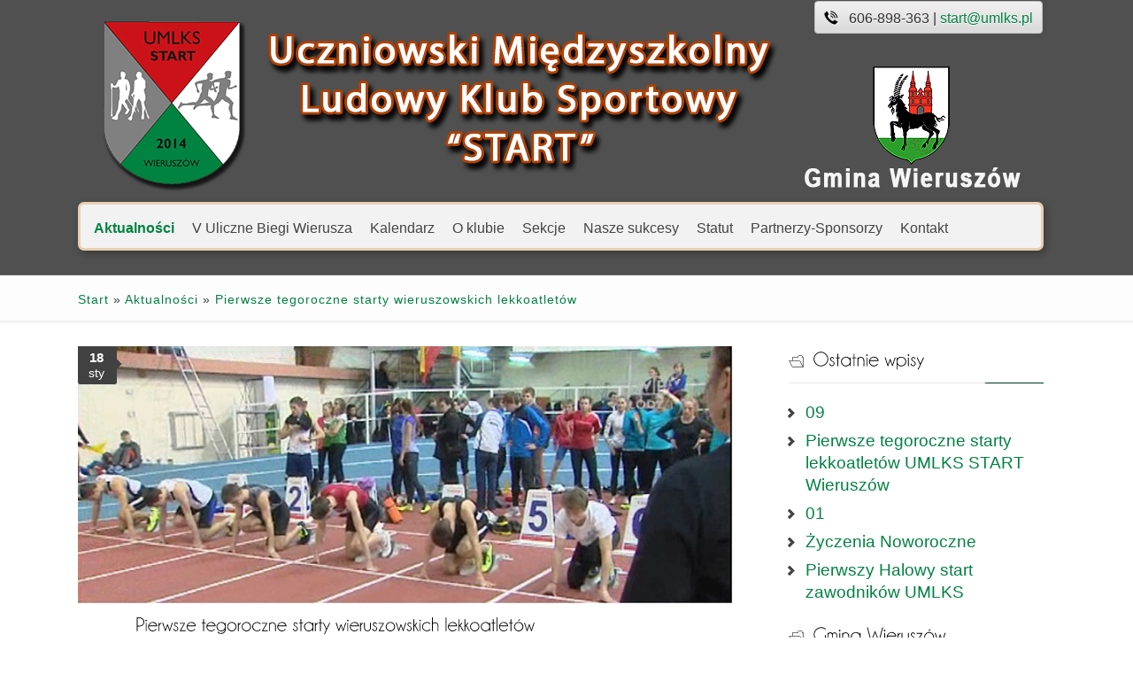

--- FILE ---
content_type: text/html; charset=UTF-8
request_url: http://umlks.pl/informacja-o-klubie/
body_size: 10905
content:
<!DOCTYPE HTML PUBLIC "-//W3C//DTD HTML 4.01//EN" "http://www.w3.org/TR/html4/strict.dtd">
<html lang="pl-PL"
	prefix="og: https://ogp.me/ns#" >
    <head>
        <meta charset="UTF-8" />
         
        <meta name="viewport" content="width=device-width, initial-scale=1.0, maximum-scale=1.0, user-scalable=0" />
        <link rel="profile" href="http://gmpg.org/xfn/11" />
        <link rel="pingback" href="http://umlks.pl/xmlrpc.php" />
        <link rel="stylesheet" type="text/css" media="all" href="http://umlks.pl/wp-content/themes/road-fighterx/style.css" /> 
        
	  
		<!-- All in One SEO 4.0.18 -->
		<title>Pierwsze tegoroczne starty wieruszowskich lekkoatletów | UMLKS START</title>
		<meta name="description" content="W sobotę 18 stycznia 2014 r. w hali Rudzkiego Klubu Sportowego rozegrano III Łódzki Halowy Mityng Lekkoatletyczny i Otwarte Mistrzostwa Łodzi Młodzików. Na Zawodach tych pierwsze swe tegoroczne starty zaliczyli wieruszowscy lekkoatleci: Łukasz Gołąb, Konrad Kuźnik i Mateusz Szczepaniak. Łukasz Gołąb i Konrad Kuźnik startowali w III Łódzki Halowy Mityng Lekkoatletyczny. Natomiast Mateusz Szczepaniak startował w Otwartych Mistrzostwach Łodzi Młodzików. Zawodnicy w swych kategoriach […]"/>
		<link rel="canonical" href="http://umlks.pl/informacja-o-klubie/" />
		<meta property="og:site_name" content="UMLKS START | Uczniowski Międzyszkolny Ludowy Klub Sportowy START" />
		<meta property="og:type" content="article" />
		<meta property="og:title" content="Pierwsze tegoroczne starty wieruszowskich lekkoatletów | UMLKS START" />
		<meta property="og:description" content="W sobotę 18 stycznia 2014 r. w hali Rudzkiego Klubu Sportowego rozegrano III Łódzki Halowy Mityng Lekkoatletyczny i Otwarte Mistrzostwa Łodzi Młodzików. Na Zawodach tych pierwsze swe tegoroczne starty zaliczyli wieruszowscy lekkoatleci: Łukasz Gołąb, Konrad Kuźnik i Mateusz Szczepaniak. Łukasz Gołąb i Konrad Kuźnik startowali w III Łódzki Halowy Mityng Lekkoatletyczny. Natomiast Mateusz Szczepaniak startował w Otwartych Mistrzostwach Łodzi Młodzików. Zawodnicy w swych kategoriach […]" />
		<meta property="og:url" content="http://umlks.pl/informacja-o-klubie/" />
		<meta property="article:published_time" content="2014-01-18T21:09:27Z" />
		<meta property="article:modified_time" content="2015-01-05T13:51:54Z" />
		<meta property="twitter:card" content="summary" />
		<meta property="twitter:domain" content="umlks.pl" />
		<meta property="twitter:title" content="Pierwsze tegoroczne starty wieruszowskich lekkoatletów | UMLKS START" />
		<meta property="twitter:description" content="W sobotę 18 stycznia 2014 r. w hali Rudzkiego Klubu Sportowego rozegrano III Łódzki Halowy Mityng Lekkoatletyczny i Otwarte Mistrzostwa Łodzi Młodzików. Na Zawodach tych pierwsze swe tegoroczne starty zaliczyli wieruszowscy lekkoatleci: Łukasz Gołąb, Konrad Kuźnik i Mateusz Szczepaniak. Łukasz Gołąb i Konrad Kuźnik startowali w III Łódzki Halowy Mityng Lekkoatletyczny. Natomiast Mateusz Szczepaniak startował w Otwartych Mistrzostwach Łodzi Młodzików. Zawodnicy w swych kategoriach […]" />
		<meta name="google" content="nositelinkssearchbox" />
		<script type="application/ld+json" class="aioseo-schema">
			{"@context":"https:\/\/schema.org","@graph":[{"@type":"WebSite","@id":"http:\/\/umlks.pl\/#website","url":"http:\/\/umlks.pl\/","name":"UMLKS START","description":"Uczniowski Mi\u0119dzyszkolny Ludowy Klub Sportowy START","publisher":{"@id":"http:\/\/umlks.pl\/#organization"}},{"@type":"Organization","@id":"http:\/\/umlks.pl\/#organization","name":"UMLKS START","url":"http:\/\/umlks.pl\/"},{"@type":"BreadcrumbList","@id":"http:\/\/umlks.pl\/informacja-o-klubie\/#breadcrumblist","itemListElement":[{"@type":"ListItem","@id":"http:\/\/umlks.pl\/#listItem","position":"1","item":{"@id":"http:\/\/umlks.pl\/#item","name":"Home","description":"Uczniowski Mi\u0119dzyszkolny Ludowy Klub Sportowy START","url":"http:\/\/umlks.pl\/"},"nextItem":"http:\/\/umlks.pl\/informacja-o-klubie\/#listItem"},{"@type":"ListItem","@id":"http:\/\/umlks.pl\/informacja-o-klubie\/#listItem","position":"2","item":{"@id":"http:\/\/umlks.pl\/informacja-o-klubie\/#item","name":"Pierwsze tegoroczne starty wieruszowskich lekkoatlet\u00f3w","description":"W sobot\u0119 18 stycznia 2014 r. w hali Rudzkiego Klubu Sportowego rozegrano III \u0141\u00f3dzki Halowy Mityng Lekkoatletyczny i Otwarte Mistrzostwa \u0141odzi M\u0142odzik\u00f3w. Na Zawodach tych pierwsze swe tegoroczne starty zaliczyli wieruszowscy lekkoatleci: \u0141ukasz Go\u0142\u0105b, Konrad Ku\u017anik i Mateusz Szczepaniak. \u0141ukasz Go\u0142\u0105b i Konrad Ku\u017anik startowali w III \u0141\u00f3dzki Halowy Mityng Lekkoatletyczny. Natomiast Mateusz Szczepaniak startowa\u0142 w Otwartych Mistrzostwach \u0141odzi M\u0142odzik\u00f3w. Zawodnicy w swych kategoriach [\u2026]","url":"http:\/\/umlks.pl\/informacja-o-klubie\/"},"previousItem":"http:\/\/umlks.pl\/#listItem"}]},{"@type":"Person","@id":"http:\/\/umlks.pl\/author\/admin-rk\/#author","url":"http:\/\/umlks.pl\/author\/admin-rk\/","name":"admin-rk","image":{"@type":"ImageObject","@id":"http:\/\/umlks.pl\/informacja-o-klubie\/#authorImage","url":"http:\/\/1.gravatar.com\/avatar\/4365cb7e6d2daed8493d4585bc2b1d78?s=96&d=mm&r=g","width":"96","height":"96","caption":"admin-rk"}},{"@type":"WebPage","@id":"http:\/\/umlks.pl\/informacja-o-klubie\/#webpage","url":"http:\/\/umlks.pl\/informacja-o-klubie\/","name":"Pierwsze tegoroczne starty wieruszowskich lekkoatlet\u00f3w | UMLKS START","description":"W sobot\u0119 18 stycznia 2014 r. w hali Rudzkiego Klubu Sportowego rozegrano III \u0141\u00f3dzki Halowy Mityng Lekkoatletyczny i Otwarte Mistrzostwa \u0141odzi M\u0142odzik\u00f3w. Na Zawodach tych pierwsze swe tegoroczne starty zaliczyli wieruszowscy lekkoatleci: \u0141ukasz Go\u0142\u0105b, Konrad Ku\u017anik i Mateusz Szczepaniak. \u0141ukasz Go\u0142\u0105b i Konrad Ku\u017anik startowali w III \u0141\u00f3dzki Halowy Mityng Lekkoatletyczny. Natomiast Mateusz Szczepaniak startowa\u0142 w Otwartych Mistrzostwach \u0141odzi M\u0142odzik\u00f3w. Zawodnicy w swych kategoriach [\u2026]","inLanguage":"pl-PL","isPartOf":{"@id":"http:\/\/umlks.pl\/#website"},"breadcrumb":{"@id":"http:\/\/umlks.pl\/informacja-o-klubie\/#breadcrumblist"},"author":"http:\/\/umlks.pl\/informacja-o-klubie\/#author","creator":"http:\/\/umlks.pl\/informacja-o-klubie\/#author","image":{"@type":"ImageObject","@id":"http:\/\/umlks.pl\/#mainImage","url":"http:\/\/umlks.pl\/wp-content\/uploads\/2014\/01\/Zawody.jpg","width":"1402","height":"550"},"primaryImageOfPage":{"@id":"http:\/\/umlks.pl\/informacja-o-klubie\/#mainImage"},"datePublished":"2014-01-18T21:09:27+01:00","dateModified":"2015-01-05T13:51:54+01:00"},{"@type":"Article","@id":"http:\/\/umlks.pl\/informacja-o-klubie\/#article","name":"Pierwsze tegoroczne starty wieruszowskich lekkoatlet\u00f3w | UMLKS START","description":"W sobot\u0119 18 stycznia 2014 r. w hali Rudzkiego Klubu Sportowego rozegrano III \u0141\u00f3dzki Halowy Mityng Lekkoatletyczny i Otwarte Mistrzostwa \u0141odzi M\u0142odzik\u00f3w. Na Zawodach tych pierwsze swe tegoroczne starty zaliczyli wieruszowscy lekkoatleci: \u0141ukasz Go\u0142\u0105b, Konrad Ku\u017anik i Mateusz Szczepaniak. \u0141ukasz Go\u0142\u0105b i Konrad Ku\u017anik startowali w III \u0141\u00f3dzki Halowy Mityng Lekkoatletyczny. Natomiast Mateusz Szczepaniak startowa\u0142 w Otwartych Mistrzostwach \u0141odzi M\u0142odzik\u00f3w. Zawodnicy w swych kategoriach [\u2026]","headline":"Pierwsze tegoroczne starty wieruszowskich lekkoatlet\u00f3w","author":{"@id":"http:\/\/umlks.pl\/author\/admin-rk\/#author"},"publisher":{"@id":"http:\/\/umlks.pl\/#organization"},"datePublished":"2014-01-18T21:09:27+01:00","dateModified":"2015-01-05T13:51:54+01:00","articleSection":"Aktualno\u015bci","mainEntityOfPage":{"@id":"http:\/\/umlks.pl\/informacja-o-klubie\/#webpage"},"isPartOf":{"@id":"http:\/\/umlks.pl\/informacja-o-klubie\/#webpage"},"image":{"@type":"ImageObject","@id":"http:\/\/umlks.pl\/#articleImage","url":"http:\/\/umlks.pl\/wp-content\/uploads\/2014\/01\/Zawody.jpg","width":"1402","height":"550"}}]}
		</script>
		<!-- All in One SEO -->

<link rel="alternate" type="application/rss+xml" title="UMLKS START &raquo; Kanał z wpisami" href="http://umlks.pl/feed/" />
<link rel="alternate" type="application/rss+xml" title="UMLKS START &raquo; Kanał z komentarzami" href="http://umlks.pl/comments/feed/" />
<script type="text/javascript">
/* <![CDATA[ */
window._wpemojiSettings = {"baseUrl":"https:\/\/s.w.org\/images\/core\/emoji\/15.0.3\/72x72\/","ext":".png","svgUrl":"https:\/\/s.w.org\/images\/core\/emoji\/15.0.3\/svg\/","svgExt":".svg","source":{"concatemoji":"http:\/\/umlks.pl\/wp-includes\/js\/wp-emoji-release.min.js?ver=6.6.4"}};
/*! This file is auto-generated */
!function(i,n){var o,s,e;function c(e){try{var t={supportTests:e,timestamp:(new Date).valueOf()};sessionStorage.setItem(o,JSON.stringify(t))}catch(e){}}function p(e,t,n){e.clearRect(0,0,e.canvas.width,e.canvas.height),e.fillText(t,0,0);var t=new Uint32Array(e.getImageData(0,0,e.canvas.width,e.canvas.height).data),r=(e.clearRect(0,0,e.canvas.width,e.canvas.height),e.fillText(n,0,0),new Uint32Array(e.getImageData(0,0,e.canvas.width,e.canvas.height).data));return t.every(function(e,t){return e===r[t]})}function u(e,t,n){switch(t){case"flag":return n(e,"\ud83c\udff3\ufe0f\u200d\u26a7\ufe0f","\ud83c\udff3\ufe0f\u200b\u26a7\ufe0f")?!1:!n(e,"\ud83c\uddfa\ud83c\uddf3","\ud83c\uddfa\u200b\ud83c\uddf3")&&!n(e,"\ud83c\udff4\udb40\udc67\udb40\udc62\udb40\udc65\udb40\udc6e\udb40\udc67\udb40\udc7f","\ud83c\udff4\u200b\udb40\udc67\u200b\udb40\udc62\u200b\udb40\udc65\u200b\udb40\udc6e\u200b\udb40\udc67\u200b\udb40\udc7f");case"emoji":return!n(e,"\ud83d\udc26\u200d\u2b1b","\ud83d\udc26\u200b\u2b1b")}return!1}function f(e,t,n){var r="undefined"!=typeof WorkerGlobalScope&&self instanceof WorkerGlobalScope?new OffscreenCanvas(300,150):i.createElement("canvas"),a=r.getContext("2d",{willReadFrequently:!0}),o=(a.textBaseline="top",a.font="600 32px Arial",{});return e.forEach(function(e){o[e]=t(a,e,n)}),o}function t(e){var t=i.createElement("script");t.src=e,t.defer=!0,i.head.appendChild(t)}"undefined"!=typeof Promise&&(o="wpEmojiSettingsSupports",s=["flag","emoji"],n.supports={everything:!0,everythingExceptFlag:!0},e=new Promise(function(e){i.addEventListener("DOMContentLoaded",e,{once:!0})}),new Promise(function(t){var n=function(){try{var e=JSON.parse(sessionStorage.getItem(o));if("object"==typeof e&&"number"==typeof e.timestamp&&(new Date).valueOf()<e.timestamp+604800&&"object"==typeof e.supportTests)return e.supportTests}catch(e){}return null}();if(!n){if("undefined"!=typeof Worker&&"undefined"!=typeof OffscreenCanvas&&"undefined"!=typeof URL&&URL.createObjectURL&&"undefined"!=typeof Blob)try{var e="postMessage("+f.toString()+"("+[JSON.stringify(s),u.toString(),p.toString()].join(",")+"));",r=new Blob([e],{type:"text/javascript"}),a=new Worker(URL.createObjectURL(r),{name:"wpTestEmojiSupports"});return void(a.onmessage=function(e){c(n=e.data),a.terminate(),t(n)})}catch(e){}c(n=f(s,u,p))}t(n)}).then(function(e){for(var t in e)n.supports[t]=e[t],n.supports.everything=n.supports.everything&&n.supports[t],"flag"!==t&&(n.supports.everythingExceptFlag=n.supports.everythingExceptFlag&&n.supports[t]);n.supports.everythingExceptFlag=n.supports.everythingExceptFlag&&!n.supports.flag,n.DOMReady=!1,n.readyCallback=function(){n.DOMReady=!0}}).then(function(){return e}).then(function(){var e;n.supports.everything||(n.readyCallback(),(e=n.source||{}).concatemoji?t(e.concatemoji):e.wpemoji&&e.twemoji&&(t(e.twemoji),t(e.wpemoji)))}))}((window,document),window._wpemojiSettings);
/* ]]> */
</script>
<style id='wp-emoji-styles-inline-css' type='text/css'>

	img.wp-smiley, img.emoji {
		display: inline !important;
		border: none !important;
		box-shadow: none !important;
		height: 1em !important;
		width: 1em !important;
		margin: 0 0.07em !important;
		vertical-align: -0.1em !important;
		background: none !important;
		padding: 0 !important;
	}
</style>
<link rel='stylesheet' id='wp-block-library-css' href='http://umlks.pl/wp-includes/css/dist/block-library/style.min.css?ver=6.6.4' type='text/css' media='all' />
<style id='classic-theme-styles-inline-css' type='text/css'>
/*! This file is auto-generated */
.wp-block-button__link{color:#fff;background-color:#32373c;border-radius:9999px;box-shadow:none;text-decoration:none;padding:calc(.667em + 2px) calc(1.333em + 2px);font-size:1.125em}.wp-block-file__button{background:#32373c;color:#fff;text-decoration:none}
</style>
<style id='global-styles-inline-css' type='text/css'>
:root{--wp--preset--aspect-ratio--square: 1;--wp--preset--aspect-ratio--4-3: 4/3;--wp--preset--aspect-ratio--3-4: 3/4;--wp--preset--aspect-ratio--3-2: 3/2;--wp--preset--aspect-ratio--2-3: 2/3;--wp--preset--aspect-ratio--16-9: 16/9;--wp--preset--aspect-ratio--9-16: 9/16;--wp--preset--color--black: #000000;--wp--preset--color--cyan-bluish-gray: #abb8c3;--wp--preset--color--white: #ffffff;--wp--preset--color--pale-pink: #f78da7;--wp--preset--color--vivid-red: #cf2e2e;--wp--preset--color--luminous-vivid-orange: #ff6900;--wp--preset--color--luminous-vivid-amber: #fcb900;--wp--preset--color--light-green-cyan: #7bdcb5;--wp--preset--color--vivid-green-cyan: #00d084;--wp--preset--color--pale-cyan-blue: #8ed1fc;--wp--preset--color--vivid-cyan-blue: #0693e3;--wp--preset--color--vivid-purple: #9b51e0;--wp--preset--gradient--vivid-cyan-blue-to-vivid-purple: linear-gradient(135deg,rgba(6,147,227,1) 0%,rgb(155,81,224) 100%);--wp--preset--gradient--light-green-cyan-to-vivid-green-cyan: linear-gradient(135deg,rgb(122,220,180) 0%,rgb(0,208,130) 100%);--wp--preset--gradient--luminous-vivid-amber-to-luminous-vivid-orange: linear-gradient(135deg,rgba(252,185,0,1) 0%,rgba(255,105,0,1) 100%);--wp--preset--gradient--luminous-vivid-orange-to-vivid-red: linear-gradient(135deg,rgba(255,105,0,1) 0%,rgb(207,46,46) 100%);--wp--preset--gradient--very-light-gray-to-cyan-bluish-gray: linear-gradient(135deg,rgb(238,238,238) 0%,rgb(169,184,195) 100%);--wp--preset--gradient--cool-to-warm-spectrum: linear-gradient(135deg,rgb(74,234,220) 0%,rgb(151,120,209) 20%,rgb(207,42,186) 40%,rgb(238,44,130) 60%,rgb(251,105,98) 80%,rgb(254,248,76) 100%);--wp--preset--gradient--blush-light-purple: linear-gradient(135deg,rgb(255,206,236) 0%,rgb(152,150,240) 100%);--wp--preset--gradient--blush-bordeaux: linear-gradient(135deg,rgb(254,205,165) 0%,rgb(254,45,45) 50%,rgb(107,0,62) 100%);--wp--preset--gradient--luminous-dusk: linear-gradient(135deg,rgb(255,203,112) 0%,rgb(199,81,192) 50%,rgb(65,88,208) 100%);--wp--preset--gradient--pale-ocean: linear-gradient(135deg,rgb(255,245,203) 0%,rgb(182,227,212) 50%,rgb(51,167,181) 100%);--wp--preset--gradient--electric-grass: linear-gradient(135deg,rgb(202,248,128) 0%,rgb(113,206,126) 100%);--wp--preset--gradient--midnight: linear-gradient(135deg,rgb(2,3,129) 0%,rgb(40,116,252) 100%);--wp--preset--font-size--small: 13px;--wp--preset--font-size--medium: 20px;--wp--preset--font-size--large: 36px;--wp--preset--font-size--x-large: 42px;--wp--preset--spacing--20: 0.44rem;--wp--preset--spacing--30: 0.67rem;--wp--preset--spacing--40: 1rem;--wp--preset--spacing--50: 1.5rem;--wp--preset--spacing--60: 2.25rem;--wp--preset--spacing--70: 3.38rem;--wp--preset--spacing--80: 5.06rem;--wp--preset--shadow--natural: 6px 6px 9px rgba(0, 0, 0, 0.2);--wp--preset--shadow--deep: 12px 12px 50px rgba(0, 0, 0, 0.4);--wp--preset--shadow--sharp: 6px 6px 0px rgba(0, 0, 0, 0.2);--wp--preset--shadow--outlined: 6px 6px 0px -3px rgba(255, 255, 255, 1), 6px 6px rgba(0, 0, 0, 1);--wp--preset--shadow--crisp: 6px 6px 0px rgba(0, 0, 0, 1);}:where(.is-layout-flex){gap: 0.5em;}:where(.is-layout-grid){gap: 0.5em;}body .is-layout-flex{display: flex;}.is-layout-flex{flex-wrap: wrap;align-items: center;}.is-layout-flex > :is(*, div){margin: 0;}body .is-layout-grid{display: grid;}.is-layout-grid > :is(*, div){margin: 0;}:where(.wp-block-columns.is-layout-flex){gap: 2em;}:where(.wp-block-columns.is-layout-grid){gap: 2em;}:where(.wp-block-post-template.is-layout-flex){gap: 1.25em;}:where(.wp-block-post-template.is-layout-grid){gap: 1.25em;}.has-black-color{color: var(--wp--preset--color--black) !important;}.has-cyan-bluish-gray-color{color: var(--wp--preset--color--cyan-bluish-gray) !important;}.has-white-color{color: var(--wp--preset--color--white) !important;}.has-pale-pink-color{color: var(--wp--preset--color--pale-pink) !important;}.has-vivid-red-color{color: var(--wp--preset--color--vivid-red) !important;}.has-luminous-vivid-orange-color{color: var(--wp--preset--color--luminous-vivid-orange) !important;}.has-luminous-vivid-amber-color{color: var(--wp--preset--color--luminous-vivid-amber) !important;}.has-light-green-cyan-color{color: var(--wp--preset--color--light-green-cyan) !important;}.has-vivid-green-cyan-color{color: var(--wp--preset--color--vivid-green-cyan) !important;}.has-pale-cyan-blue-color{color: var(--wp--preset--color--pale-cyan-blue) !important;}.has-vivid-cyan-blue-color{color: var(--wp--preset--color--vivid-cyan-blue) !important;}.has-vivid-purple-color{color: var(--wp--preset--color--vivid-purple) !important;}.has-black-background-color{background-color: var(--wp--preset--color--black) !important;}.has-cyan-bluish-gray-background-color{background-color: var(--wp--preset--color--cyan-bluish-gray) !important;}.has-white-background-color{background-color: var(--wp--preset--color--white) !important;}.has-pale-pink-background-color{background-color: var(--wp--preset--color--pale-pink) !important;}.has-vivid-red-background-color{background-color: var(--wp--preset--color--vivid-red) !important;}.has-luminous-vivid-orange-background-color{background-color: var(--wp--preset--color--luminous-vivid-orange) !important;}.has-luminous-vivid-amber-background-color{background-color: var(--wp--preset--color--luminous-vivid-amber) !important;}.has-light-green-cyan-background-color{background-color: var(--wp--preset--color--light-green-cyan) !important;}.has-vivid-green-cyan-background-color{background-color: var(--wp--preset--color--vivid-green-cyan) !important;}.has-pale-cyan-blue-background-color{background-color: var(--wp--preset--color--pale-cyan-blue) !important;}.has-vivid-cyan-blue-background-color{background-color: var(--wp--preset--color--vivid-cyan-blue) !important;}.has-vivid-purple-background-color{background-color: var(--wp--preset--color--vivid-purple) !important;}.has-black-border-color{border-color: var(--wp--preset--color--black) !important;}.has-cyan-bluish-gray-border-color{border-color: var(--wp--preset--color--cyan-bluish-gray) !important;}.has-white-border-color{border-color: var(--wp--preset--color--white) !important;}.has-pale-pink-border-color{border-color: var(--wp--preset--color--pale-pink) !important;}.has-vivid-red-border-color{border-color: var(--wp--preset--color--vivid-red) !important;}.has-luminous-vivid-orange-border-color{border-color: var(--wp--preset--color--luminous-vivid-orange) !important;}.has-luminous-vivid-amber-border-color{border-color: var(--wp--preset--color--luminous-vivid-amber) !important;}.has-light-green-cyan-border-color{border-color: var(--wp--preset--color--light-green-cyan) !important;}.has-vivid-green-cyan-border-color{border-color: var(--wp--preset--color--vivid-green-cyan) !important;}.has-pale-cyan-blue-border-color{border-color: var(--wp--preset--color--pale-cyan-blue) !important;}.has-vivid-cyan-blue-border-color{border-color: var(--wp--preset--color--vivid-cyan-blue) !important;}.has-vivid-purple-border-color{border-color: var(--wp--preset--color--vivid-purple) !important;}.has-vivid-cyan-blue-to-vivid-purple-gradient-background{background: var(--wp--preset--gradient--vivid-cyan-blue-to-vivid-purple) !important;}.has-light-green-cyan-to-vivid-green-cyan-gradient-background{background: var(--wp--preset--gradient--light-green-cyan-to-vivid-green-cyan) !important;}.has-luminous-vivid-amber-to-luminous-vivid-orange-gradient-background{background: var(--wp--preset--gradient--luminous-vivid-amber-to-luminous-vivid-orange) !important;}.has-luminous-vivid-orange-to-vivid-red-gradient-background{background: var(--wp--preset--gradient--luminous-vivid-orange-to-vivid-red) !important;}.has-very-light-gray-to-cyan-bluish-gray-gradient-background{background: var(--wp--preset--gradient--very-light-gray-to-cyan-bluish-gray) !important;}.has-cool-to-warm-spectrum-gradient-background{background: var(--wp--preset--gradient--cool-to-warm-spectrum) !important;}.has-blush-light-purple-gradient-background{background: var(--wp--preset--gradient--blush-light-purple) !important;}.has-blush-bordeaux-gradient-background{background: var(--wp--preset--gradient--blush-bordeaux) !important;}.has-luminous-dusk-gradient-background{background: var(--wp--preset--gradient--luminous-dusk) !important;}.has-pale-ocean-gradient-background{background: var(--wp--preset--gradient--pale-ocean) !important;}.has-electric-grass-gradient-background{background: var(--wp--preset--gradient--electric-grass) !important;}.has-midnight-gradient-background{background: var(--wp--preset--gradient--midnight) !important;}.has-small-font-size{font-size: var(--wp--preset--font-size--small) !important;}.has-medium-font-size{font-size: var(--wp--preset--font-size--medium) !important;}.has-large-font-size{font-size: var(--wp--preset--font-size--large) !important;}.has-x-large-font-size{font-size: var(--wp--preset--font-size--x-large) !important;}
:where(.wp-block-post-template.is-layout-flex){gap: 1.25em;}:where(.wp-block-post-template.is-layout-grid){gap: 1.25em;}
:where(.wp-block-columns.is-layout-flex){gap: 2em;}:where(.wp-block-columns.is-layout-grid){gap: 2em;}
:root :where(.wp-block-pullquote){font-size: 1.5em;line-height: 1.6;}
</style>
<link rel='stylesheet' id='rm_theme_classic_label_top-css' href='http://umlks.pl/wp-content/plugins/custom-registration-form-builder-with-submission-manager/public/css/theme_rm_classic_label_top.css?ver=%203.8.3.8' type='text/css' media='all' />
<link rel='stylesheet' id='RegistrationMagic-css' href='http://umlks.pl/wp-content/plugins/custom-registration-form-builder-with-submission-manager/public/css/style_rm_front_end.css?ver=%203.8.3.8' type='text/css' media='all' />
<link rel='stylesheet' id='wp-lightbox-2.min.css-css' href='http://umlks.pl/wp-content/plugins/wp-lightbox-2/styles/lightbox.min.pl_PL.css?ver=1.3.4' type='text/css' media='all' />
<script type="text/javascript" src="http://umlks.pl/wp-includes/js/jquery/jquery.min.js?ver=3.7.1" id="jquery-core-js"></script>
<script type="text/javascript" src="http://umlks.pl/wp-includes/js/jquery/jquery-migrate.min.js?ver=3.4.1" id="jquery-migrate-js"></script>
<script type="text/javascript" src="http://umlks.pl/wp-includes/js/jquery/ui/core.min.js?ver=1.13.3" id="jquery-ui-core-js"></script>
<script type="text/javascript" src="http://umlks.pl/wp-includes/js/jquery/ui/mouse.min.js?ver=1.13.3" id="jquery-ui-mouse-js"></script>
<script type="text/javascript" src="http://umlks.pl/wp-includes/js/jquery/ui/sortable.min.js?ver=1.13.3" id="jquery-ui-sortable-js"></script>
<script type="text/javascript" src="http://umlks.pl/wp-includes/js/jquery/ui/tabs.min.js?ver=1.13.3" id="jquery-ui-tabs-js"></script>
<script type="text/javascript" src="http://umlks.pl/wp-includes/js/jquery/ui/datepicker.min.js?ver=1.13.3" id="jquery-ui-datepicker-js"></script>
<script type="text/javascript" id="jquery-ui-datepicker-js-after">
/* <![CDATA[ */
jQuery(function(jQuery){jQuery.datepicker.setDefaults({"closeText":"Zamknij","currentText":"Dzisiaj","monthNames":["stycze\u0144","luty","marzec","kwiecie\u0144","maj","czerwiec","lipiec","sierpie\u0144","wrzesie\u0144","pa\u017adziernik","listopad","grudzie\u0144"],"monthNamesShort":["sty","lut","mar","kwi","maj","cze","lip","sie","wrz","pa\u017a","lis","gru"],"nextText":"Nast\u0119pny","prevText":"Poprzedni","dayNames":["niedziela","poniedzia\u0142ek","wtorek","\u015broda","czwartek","pi\u0105tek","sobota"],"dayNamesShort":["niedz.","pon.","wt.","\u015br.","czw.","pt.","sob."],"dayNamesMin":["N","P","W","\u015a","C","P","S"],"dateFormat":"d MM yy","firstDay":1,"isRTL":false});});
/* ]]> */
</script>
<script type="text/javascript" src="http://umlks.pl/wp-includes/js/jquery/ui/effect.min.js?ver=1.13.3" id="jquery-effects-core-js"></script>
<script type="text/javascript" src="http://umlks.pl/wp-includes/js/jquery/ui/effect-slide.min.js?ver=1.13.3" id="jquery-effects-slide-js"></script>
<script type="text/javascript" id="rm_front-js-extra">
/* <![CDATA[ */
var rm_ajax = {"url":"http:\/\/umlks.pl\/wp-admin\/admin-ajax.php","gmap_api":null};
/* ]]> */
</script>
<script type="text/javascript" src="http://umlks.pl/wp-content/plugins/custom-registration-form-builder-with-submission-manager/public/js/script_rm_front.js?ver=%203.8.3.8" id="rm_front-js"></script>
<script type="text/javascript" src="http://umlks.pl/wp-content/themes/road-fighterx/js/ddsmoothmenu.js?ver=6.6.4" id="roadfighter-ddsmoothmenu-js"></script>
<script type="text/javascript" src="http://umlks.pl/wp-content/themes/road-fighterx/js/cufon-yui.js?ver=6.6.4" id="roadfighter-cunfon-yui-js"></script>
<script type="text/javascript" src="http://umlks.pl/wp-content/themes/road-fighterx/js/Elampa_400.font.js?ver=6.6.4" id="roadfighter-Elampa-font-js"></script>
<script type="text/javascript" src="http://umlks.pl/wp-content/themes/road-fighterx/js/custom.js?ver=6.6.4" id="roadfighter-custom-js"></script>
<link rel="https://api.w.org/" href="http://umlks.pl/wp-json/" /><link rel="alternate" title="JSON" type="application/json" href="http://umlks.pl/wp-json/wp/v2/posts/87" /><link rel="EditURI" type="application/rsd+xml" title="RSD" href="http://umlks.pl/xmlrpc.php?rsd" />
<meta name="generator" content="WordPress 6.6.4" />
<link rel='shortlink' href='http://umlks.pl/?p=87' />
<link rel="alternate" title="oEmbed (JSON)" type="application/json+oembed" href="http://umlks.pl/wp-json/oembed/1.0/embed?url=http%3A%2F%2Fumlks.pl%2Finformacja-o-klubie%2F" />
<link rel="alternate" title="oEmbed (XML)" type="text/xml+oembed" href="http://umlks.pl/wp-json/oembed/1.0/embed?url=http%3A%2F%2Fumlks.pl%2Finformacja-o-klubie%2F&#038;format=xml" />
<style type="text/css">
    .calnk a:hover {
        background-position:0 0;
        text-decoration:none;  
        color:#000000;
        border-bottom:0px dotted #000000;
     }
    .calnk a:visited {
        text-decoration:none;
        color:#000000;
        border-bottom:0px dotted #000000;
    }
    .calnk a {
        text-decoration:none; 
        color:#000000; 
        border-bottom:0px dotted #000000;
    }
    .calnk a span { 
        display:none; 
    }
    .calnk a:hover span {
        color:#333333; 
        background:#F6F79B; 
        display:block;
        position:absolute; 
        margin-top:1px; 
        padding:5px; 
        width:300px; 
        z-index:100;
        line-height:1.2em;
    }
    .calendar-table {
        border:0 !important;
        width:100% !important;
        border-collapse:separate !important;
        border-spacing:2px !important;
    }
    .calendar-heading {
        height:25px;
        text-align:center;
        border:1px solid #D6DED5;
        background-color:#E4EBE3;
    }
    .calendar-next {
        width:25%;
        text-align:center;
    }
    .calendar-prev {
        width:25%;
        text-align:center;
    }
    .calendar-month {
        width:50%;
        text-align:center;
        font-weight:bold;
    }
    .normal-day-heading {
        text-align:center;
        width:25px;
        height:25px;
        font-size:0.8em;
        border:1px solid #DFE6DE;
        background-color:#EBF2EA;
    }
    .weekend-heading {
        text-align:center;
        width:25px;
        height:25px;
        font-size:0.8em;
        border:1px solid #DFE6DE;
        background-color:#EBF2EA;
        color:#FF0000;
    }
    .day-with-date {
        vertical-align:text-top;
        text-align:left;
        width:60px;
        height:60px;
        border:1px solid #DFE6DE;
    }
    .no-events {

    }
    .day-without-date {
        width:60px;
        height:60px;
        border:1px solid #E9F0E8;
    }
    span.weekend {
        color:#FF0000;
    }
    .current-day {
        vertical-align:text-top;
        text-align:left;
        width:60px;
        height:60px;
        border:1px solid #BFBFBF;
        background-color:#E4EBE3;
    }
    span.event {
        font-size:0.75em;
line-height: 11px;
    }
    .kjo-link {
        font-size:0.75em;
        text-align:center;
    }
    .calendar-date-switcher {
        height:25px;
        text-align:center;
        border:1px solid #D6DED5;
        background-color:#E4EBE3;
    }
    .calendar-date-switcher form {
        margin:2px;
    }
    .calendar-date-switcher input {
        border:1px #D6DED5 solid;
        margin:0;
    }
    .calendar-date-switcher select {
        border:1px #D6DED5 solid;
        margin:0;
    }
    .calnk a:hover span span.event-title {
        padding:0;
        text-align:center;
        font-weight:bold;
        font-size:1.2em;
        margin-left:0px;
    }
    .calnk a:hover span span.event-title-break {
        width:96%;
        text-align:center;
        height:1px;
        margin-top:5px;
        margin-right:2%;
        padding:0;
        background-color:#000000;
        margin-left:0px;
    }
    .calnk a:hover span span.event-content-break {
        width:96%;
        text-align:center;
        height:1px;
        margin-top:5px;
        margin-right:2%;
        padding:0;
        background-color:#000000;
        margin-left:0px;
    }
    .page-upcoming-events {
        font-size:80%;
    }
    .page-todays-events {
        font-size:80%;
    }
    .calendar-table table,tbody,tr,td {
        margin:0 !important;
        padding:0 !important;
    }
    table.calendar-table {
        margin-bottom:5px !important;
    }
    .cat-key {
        width:100%;
        margin-top:30px;
        padding:5px;
        border:0 !important;
    }
    .cal-separate {
       border:0 !important;
       margin-top:10px;
    }
    table.cat-key {
       margin-top:5px !important;
       border:1px solid #DFE6DE !important;
       border-collapse:separate !important;
       border-spacing:4px !important;
       margin-left:2px !important;
       width:99.5% !important;
       margin-bottom:5px !important;
    }
    .cat-key td {
       border:0 !important;
    }
</style>

<!--Plugin WP Admin Bar Removal 2014.0816.0392 Active - Tag 74be16979710d4c4e7c6647856088456-->

<!--Site Optimized to Speedup Control Panel Minimize Memory Consumption with Disabled Toolbar-->

<link rel="apple-touch-icon" sizes="180x180" href="/wp-content/uploads/fbrfg/apple-touch-icon.png">
<link rel="icon" type="image/png" sizes="32x32" href="/wp-content/uploads/fbrfg/favicon-32x32.png">
<link rel="icon" type="image/png" sizes="16x16" href="/wp-content/uploads/fbrfg/favicon-16x16.png">
<link rel="manifest" href="/wp-content/uploads/fbrfg/site.webmanifest">
<link rel="mask-icon" href="/wp-content/uploads/fbrfg/safari-pinned-tab.svg" color="#5bbad5">
<link rel="shortcut icon" href="/wp-content/uploads/fbrfg/favicon.ico">
<meta name="msapplication-TileColor" content="#da532c">
<meta name="msapplication-config" content="/wp-content/uploads/fbrfg/browserconfig.xml">
<meta name="theme-color" content="#ffffff">        <link rel="shortcut icon" href="http://umlks.pl/wp-content/themes/road-fighterx/images/favicon.ico" />
        <!-- Custom Styling -->
<style type="text/css">
#menu .ddsmoothmenu li a {
text-weidth: bold; padding: 14.5px 8px 17px 8px; font-family: arial;
}
.content-bar .post .post_content p, .content-bar p {font-size: 1.2em; line-height: 1.5em;}
.content-bar .post .post_content .read_more {text-weidth: bold; font-size: 1.6em;}
.page-content .content-bar h1, .content-bar .post .post_title { font-size: 1.7em; padding-bottom: 20px;}
</style>
<style type="text/css" id="custom-background-css">
body.custom-background { background-image: url("http://umlks.pl/wp-content/themes/road-fighterx/images/bg.png"); background-position: left top; background-size: auto; background-repeat: repeat; background-attachment: scroll; }
</style>
	    </head>
    <body class="post-template-default single single-post postid-87 single-format-standard custom-background" style="background:url('');">
        <div class="header_container not_home             ">
            <div class="container_24">
                <div class="grid_24">
                    <header class="header not_home">
                        <div class="header_wrapper">
                            <div class="grid_10 alpha">
                                <div class="logo">
                                    <a href="http://umlks.pl"><img src="http://umlks.pl/wp-content/uploads/2014/12/logop.png" alt="UMLKS START logo"/></a>
                                </div>
                            </div>
                            <div class="grid_14 omega">            
                                <div class="call-us">
                                                                            <p>  606-898-363 | <a href="mailto:start@umlks.pl">start@umlks.pl</a></p>
                                                                 </div>
                            </div>        
                        </div>
                        <div class="clear"></div>
                        <div class="menu-wrapper">
                            <div id="MainNav">
                                <a href="#" class="mobile_nav closed">Pages Navigation Menu<span></span></a>
                            <div id="menu" class="menu-jarek-container"><ul id="menu-jarek" class="ddsmoothmenu"><li id="menu-item-2363" class="menu-item menu-item-type-taxonomy menu-item-object-category current-post-ancestor current-menu-parent current-post-parent menu-item-2363"><a href="http://umlks.pl/category/aktualnosci/">Aktualności</a></li>
<li id="menu-item-2357" class="menu-item menu-item-type-post_type menu-item-object-page menu-item-2357"><a href="http://umlks.pl/v-uliczne-biegi-wierusza/">V Uliczne Biegi Wierusza</a></li>
<li id="menu-item-2372" class="menu-item menu-item-type-post_type menu-item-object-page menu-item-2372"><a href="http://umlks.pl/kalendarz/">Kalendarz</a></li>
<li id="menu-item-2360" class="menu-item menu-item-type-post_type menu-item-object-page menu-item-2360"><a href="http://umlks.pl/o-klubie/">O&nbsp;klubie</a></li>
<li id="menu-item-2361" class="menu-item menu-item-type-post_type menu-item-object-page menu-item-2361"><a href="http://umlks.pl/sekcje/">Sekcje</a></li>
<li id="menu-item-2362" class="menu-item menu-item-type-post_type menu-item-object-page menu-item-2362"><a href="http://umlks.pl/nasze-sukcesy/">Nasze sukcesy</a></li>
<li id="menu-item-2358" class="menu-item menu-item-type-post_type menu-item-object-page menu-item-2358"><a href="http://umlks.pl/statut/">Statut</a></li>
<li id="menu-item-2367" class="menu-item menu-item-type-post_type menu-item-object-page menu-item-2367"><a href="http://umlks.pl/partnerzy-sponsorzy/">Partnerzy-Sponsorzy</a></li>
<li id="menu-item-2359" class="menu-item menu-item-type-post_type menu-item-object-page menu-item-2359"><a href="http://umlks.pl/kontakt/">Kontakt</a></li>
</ul></div> 
                            </div>   
                        </div>
                    </header>
                </div>
                <div class="clear"></div>
            </div>
        </div><div class="page_heading_container">
    <div class="container_24">
        <div class="grid_24">
            <div class="page_heading_content">
                <div id="crumbs"><a href="http://umlks.pl">Start</a> &raquo; <a href="http://umlks.pl/category/aktualnosci/">Aktualności</a> &raquo; <span class="current">Pierwsze tegoroczne starty wieruszowskich lekkoatletów</span></div>            </div>
        </div>
        <div class="clear"></div>
    </div>
</div>
<div class="page-container">
    <div class="container_24">
        <div class="grid_24">
            <div class="page-content">
                <div class="grid_17 alpha">
                    <div class="content-bar">   
                        <!-- Start the Loop. -->
                                                        <!--Start post-->
                                <div id="post-87" class="post-87 post type-post status-publish format-standard has-post-thumbnail hentry category-aktualnosci">
                                    <div class="post_thumbnail"><img width="1402" height="550" src="http://umlks.pl/wp-content/uploads/2014/01/Zawody.jpg" class="attachment-post-thumbnail size-post-thumbnail wp-post-image" alt="" decoding="async" fetchpriority="high" srcset="http://umlks.pl/wp-content/uploads/2014/01/Zawody.jpg 1402w, http://umlks.pl/wp-content/uploads/2014/01/Zawody-300x117.jpg 300w, http://umlks.pl/wp-content/uploads/2014/01/Zawody-1024x401.jpg 1024w, http://umlks.pl/wp-content/uploads/2014/01/Zawody-570x224.jpg 570w" sizes="(max-width: 1402px) 100vw, 1402px" /></div>
                                    <div class="post_heading_wrapper">
                                        <h1 class="post_title">Pierwsze tegoroczne starty wieruszowskich lekkoatletów</h1>
                                        <div class="post_date">
                                            <ul class="date">
                                                <li class="day">18</li>
                                                <li class="month">sty</li>
                                            </ul>
                                        </div>
                                    </div>
                                    <div class="post_content">
                                        <p style="text-align: justify;">W&nbsp;sobotę 18 stycznia 2014 r. w&nbsp;hali Rudzkiego Klubu Sportowego rozegrano III Łódzki Halowy Mityng Lekkoatletyczny i&nbsp;Otwarte Mistrzostwa Łodzi Młodzików. Na&nbsp;Zawodach tych pierwsze swe tegoroczne starty zaliczyli wieruszowscy lekkoatleci: Łukasz Gołąb, Konrad Kuźnik i&nbsp;Mateusz Szczepaniak. Łukasz Gołąb i&nbsp;Konrad Kuźnik startowali w&nbsp;III Łódzki Halowy Mityng Lekkoatletyczny. Natomiast Mateusz Szczepaniak startował w&nbsp;Otwartych Mistrzostwach Łodzi Młodzików.</p>
<p style="text-align: justify;">Zawodnicy w&nbsp;swych kategoriach wiekowych uzyskali następujące rezultaty i&nbsp;miejsca:</p>
<p><strong>III Łódzki Halowy Mityng Lekkoatletyczny</strong></p>
<p>Łukasz Gołąb 2000m M – 6.07.42 / 10m ( J)</p>
<p>Konrad Kuźnik 60m M – 7.23 / 2m ( Jm)</p>
<p>Konrad Kuźnik skok w&nbsp;dal M – 5.99 / 3m ( Jm)</p>
<p><strong>Otwarte Mistrzostwa Łodzi Młodzików</strong></p>
<p>Mateusz Szczepaniak 300m M – 42.26 / 10m ( m)</p>
<p>Mateusz Szczepaniak skok w&nbsp;dal M – 5.49 / 1m ( m)</p>
<p>Już wkrótce następne starty.</p>
<p><a href="http://umlks.pl/wp-content/uploads/2014/12/komunikat-18-01-2014.pdf">III Łódzki Halowy Mityng Lekkoatletyczny (ŁÓDŹ, 18 stycznia 2014) <strong>(pdf)</strong></a></p>
<p style="text-align: right;">Trener<br />
<strong>Jarosław Urbaniak</strong></p>

		<style type="text/css">
			#gallery-1 {
				margin: auto;
			}
			#gallery-1 .gallery-item {
				float: left;
				margin-top: 10px;
				text-align: center;
				width: 25%;
			}
			#gallery-1 img {
				border: 2px solid #cfcfcf;
			}
			#gallery-1 .gallery-caption {
				margin-left: 0;
			}
			/* see gallery_shortcode() in wp-includes/media.php */
		</style>
		<div id='gallery-1' class='gallery galleryid-87 gallery-columns-4 gallery-size-thumbnail'><dl class='gallery-item'>
			<dt class='gallery-icon portrait'>
				<a href='http://umlks.pl/wp-content/uploads/2014/01/20140120_164844.jpg' rel="lightbox[87]"><img decoding="async" width="150" height="150" src="http://umlks.pl/wp-content/uploads/2014/01/20140120_164844-150x150.jpg" class="attachment-thumbnail size-thumbnail" alt="" /></a>
			</dt></dl><dl class='gallery-item'>
			<dt class='gallery-icon portrait'>
				<a href='http://umlks.pl/wp-content/uploads/2014/01/20140120_165023.jpg' rel="lightbox[87]"><img decoding="async" width="150" height="150" src="http://umlks.pl/wp-content/uploads/2014/01/20140120_165023-150x150.jpg" class="attachment-thumbnail size-thumbnail" alt="" /></a>
			</dt></dl><dl class='gallery-item'>
			<dt class='gallery-icon portrait'>
				<a href='http://umlks.pl/wp-content/uploads/2014/01/20140120_165033.jpg' rel="lightbox[87]"><img loading="lazy" decoding="async" width="150" height="150" src="http://umlks.pl/wp-content/uploads/2014/01/20140120_165033-150x150.jpg" class="attachment-thumbnail size-thumbnail" alt="" /></a>
			</dt></dl>
			<br style='clear: both' />
		</div>

</div>
                                   
                                    <div class="clear"></div>
                                </div>
                                                    <div class="clear"></div>
                                         
                        <div class="clear"></div>
                        <nav id="nav-single"> <span class="nav-previous">
                                                            </span> <span class="nav-next">
                        <a href="http://umlks.pl/mistrzostw-krajowego-zrzeszenia-lzs-w-biegach-przelajowych-zerkow-14-15-marca-2014-r/" rel="next">Następna <span class="meta-nav">&rarr;</span></a>                            </span> </nav>
                        <!--End post-->
                    </div>
                </div>
                <div class="grid_7 omega">
                    <!--Start Sidebar-->
                    <div class="sidebar">
    			<div class="textwidget"></div>
		
		
		<h3>Ostatnie wpisy</h3>
		<ul>
											<li>
					<a href="http://umlks.pl/02-2/">09</a>
									</li>
											<li>
					<a href="http://umlks.pl/pierwsze-tegoroczne-starty-lekkoatletow-umlks-start-wieruszow/">Pierwsze tegoroczne starty lekkoatletów UMLKS START Wieruszów</a>
									</li>
											<li>
					<a href="http://umlks.pl/12-2/">01</a>
									</li>
											<li>
					<a href="http://umlks.pl/zyczenia-noworoczne-2/">Życzenia Noworoczne</a>
									</li>
											<li>
					<a href="http://umlks.pl/pierwszy-halowy-start-zawodnikow-umlks/">Pierwszy Halowy start zawodników UMLKS</a>
									</li>
					</ul>

		<h3>Gmina Wieruszów</h3>			<div class="textwidget"><p style="text-align: center;"><a href="http://wieruszow.pl/" target="_blank" rel="noopener"><img src="http://umlks.pl/wp-content/uploads/2014/12/gwp.png" title="wieruszow.pl" alt="" /></a></p>
<p style="text-align: center;"><a href="http://www.art-met.eu/" target="_blank" rel="noopener"><img src="http://umlks.pl/wp-content/uploads/2016/06/artmet.png" title="ART-MET" alt="" /></a></p></div>
		<h3>Archiwum</h3>
			<ul>
					<li><a href='http://umlks.pl/2021/09/'>wrzesień 2021</a></li>
	<li><a href='http://umlks.pl/2021/01/'>styczeń 2021</a></li>
	<li><a href='http://umlks.pl/2020/01/'>styczeń 2020</a></li>
	<li><a href='http://umlks.pl/2019/12/'>grudzień 2019</a></li>
	<li><a href='http://umlks.pl/2018/09/'>wrzesień 2018</a></li>
	<li><a href='http://umlks.pl/2018/07/'>lipiec 2018</a></li>
	<li><a href='http://umlks.pl/2017/12/'>grudzień 2017</a></li>
	<li><a href='http://umlks.pl/2017/09/'>wrzesień 2017</a></li>
	<li><a href='http://umlks.pl/2017/06/'>czerwiec 2017</a></li>
	<li><a href='http://umlks.pl/2017/05/'>maj 2017</a></li>
	<li><a href='http://umlks.pl/2017/01/'>styczeń 2017</a></li>
	<li><a href='http://umlks.pl/2016/10/'>październik 2016</a></li>
	<li><a href='http://umlks.pl/2016/09/'>wrzesień 2016</a></li>
	<li><a href='http://umlks.pl/2016/08/'>sierpień 2016</a></li>
	<li><a href='http://umlks.pl/2016/07/'>lipiec 2016</a></li>
	<li><a href='http://umlks.pl/2016/06/'>czerwiec 2016</a></li>
	<li><a href='http://umlks.pl/2016/05/'>maj 2016</a></li>
	<li><a href='http://umlks.pl/2016/04/'>kwiecień 2016</a></li>
	<li><a href='http://umlks.pl/2016/02/'>luty 2016</a></li>
	<li><a href='http://umlks.pl/2015/12/'>grudzień 2015</a></li>
	<li><a href='http://umlks.pl/2015/10/'>październik 2015</a></li>
	<li><a href='http://umlks.pl/2015/09/'>wrzesień 2015</a></li>
	<li><a href='http://umlks.pl/2015/07/'>lipiec 2015</a></li>
	<li><a href='http://umlks.pl/2015/06/'>czerwiec 2015</a></li>
	<li><a href='http://umlks.pl/2015/05/'>maj 2015</a></li>
	<li><a href='http://umlks.pl/2015/04/'>kwiecień 2015</a></li>
	<li><a href='http://umlks.pl/2015/03/'>marzec 2015</a></li>
	<li><a href='http://umlks.pl/2014/10/'>październik 2014</a></li>
	<li><a href='http://umlks.pl/2014/08/'>sierpień 2014</a></li>
	<li><a href='http://umlks.pl/2014/07/'>lipiec 2014</a></li>
	<li><a href='http://umlks.pl/2014/06/'>czerwiec 2014</a></li>
	<li><a href='http://umlks.pl/2014/05/'>maj 2014</a></li>
	<li><a href='http://umlks.pl/2014/04/'>kwiecień 2014</a></li>
	<li><a href='http://umlks.pl/2014/03/'>marzec 2014</a></li>
	<li><a href='http://umlks.pl/2014/01/'>styczeń 2014</a></li>
			</ul>

			                    <h3>Licznik odwiedzin</h3>            Aktualnie na stronie: 4<br />Dzisiaj: 344<br />W sumie: 158067                      
</div>                    <!--End Sidebar-->
                </div>
            </div>
        </div>
        <div class="clear"></div>
    </div>
</div>
<div class="footer_container">
    <div class="container_24">
        <div class="grid_24">
            <div class="footer">
                <div class="grid_6 alpha">
    <div class="footer_widget first">
                    </div>
</div>
<div class="grid_6">
    <div class="footer_widget">
         
         
    </div>
</div>
<div class="grid_6">
    <div class="footer_widget">
                    </div>
</div>
<div class="grid_6 omega">
    <div class="footer_widget last">
                    </div>
</div>            </div>
        </div>
        <div class="clear"></div>
    </div>
</div>
<div class="bottom_footer_container">
    <div class="container_24">
        <div class="grid_24">
            <div class="bottom_footer_content">
                <div class="grid_8 alpha">         
			
                    <ul class="social_logos">
                        		
                                                     <li class="sl-1"><a href="https://www.facebook.com/groups/229040033973685/"><span></span></a></li>
                         
                       
                    </ul>
                </div>
                <div class="grid_16 omega">
                    <div class="copyrightinfo">
                        <p class="copyright"><a href="http://www.inkthemes.com">RoadFighter Theme</a> Powered By<a href="http%3A%2F%2Fwww.wordpress.org">WordPress</a> | Wdrożenie <a href="http://www.rkowalczyk.pl/" target="_blank">R.Kowalczyk</a> | UMLKS START Wieruszów &copy; 2014-2025</p>
                    </div>
                </div>
            </div>
        </div>
    </div>
    <div class="clear"></div>
</div>

<!--Plugin WP Admin Bar Removal 2014.0816.0392 Active - Tag 74be16979710d4c4e7c6647856088456-->

<!--Site Optimized to Speedup Control Panel Minimize Memory Consumption with Disabled Toolbar-->

<script type="text/javascript" id="wp-jquery-lightbox-js-extra">
/* <![CDATA[ */
var JQLBSettings = {"fitToScreen":"0","resizeSpeed":"400","displayDownloadLink":"0","navbarOnTop":"0","loopImages":"","resizeCenter":"","marginSize":"0","linkTarget":"_self","help":"","prevLinkTitle":"previous image","nextLinkTitle":"next image","prevLinkText":"\u00ab Previous","nextLinkText":"Next \u00bb","closeTitle":"close image gallery","image":"Image ","of":" of ","download":"Download","jqlb_overlay_opacity":"80","jqlb_overlay_color":"#000000","jqlb_overlay_close":"1","jqlb_border_width":"10","jqlb_border_color":"#ffffff","jqlb_border_radius":"0","jqlb_image_info_background_transparency":"100","jqlb_image_info_bg_color":"#ffffff","jqlb_image_info_text_color":"#000000","jqlb_image_info_text_fontsize":"10","jqlb_show_text_for_image":"1","jqlb_next_image_title":"next image","jqlb_previous_image_title":"previous image","jqlb_next_button_image":"http:\/\/umlks.pl\/wp-content\/plugins\/wp-lightbox-2\/styles\/images\/pl_PL\/next.gif","jqlb_previous_button_image":"http:\/\/umlks.pl\/wp-content\/plugins\/wp-lightbox-2\/styles\/images\/pl_PL\/prev.gif","jqlb_maximum_width":"","jqlb_maximum_height":"","jqlb_show_close_button":"1","jqlb_close_image_title":"close image gallery","jqlb_close_image_max_heght":"22","jqlb_image_for_close_lightbox":"http:\/\/umlks.pl\/wp-content\/plugins\/wp-lightbox-2\/styles\/images\/pl_PL\/closelabel.gif","jqlb_keyboard_navigation":"1","jqlb_popup_size_fix":"0"};
/* ]]> */
</script>
<script type="text/javascript" src="http://umlks.pl/wp-content/plugins/wp-lightbox-2/js/dist/wp-lightbox-2.min.js?ver=1.3.4.1" id="wp-jquery-lightbox-js"></script>
<script type="text/javascript" src="http://umlks.pl/wp-content/themes/road-fighterx/js/mobile-menu.js?ver=6.6.4" id="mobile-menu-js"></script>
</body>
</html>


--- FILE ---
content_type: text/css
request_url: http://umlks.pl/wp-content/themes/road-fighterx/style.css
body_size: 12548
content:
/*
Theme Name: Road Fighter  
Theme URI: http://www.inkthemes.com/wp-themes/roadfighter-wordpress-theme/
Description: The Road Fighter WordPress Theme is a simple and beautiful theme with lots of customization options that can tweaked by Theme Options Panel like logos, intro texts, background etc. The Road Fighter Theme supports five widgetized areas (two in the sidebar, three in the footer) and featured images(thumbnails for gallery posts and custom header images for posts and pages). It also includes admin Visual Editor, special styles for posts in the single post and has an optional one-column page default template that removes the sidebar. The theme has fully customizable front page.
Author: InkThemes.com
Author URI: http://www.inkthemes.com
Version: 1.2.5
License: GNU General Public License
License URI: license.txt
Tags: orange, two-columns, fixed-width, threaded-comments, translation-ready, microformats,  editor-style, custom-menu
*/
/* 
WARNING! DO NOT EDIT THIS FILE!

To make it easy to update your theme, you should not edit the styles in this file. Instead use 
the custom.css file to add your styles. You can copy a style from this file and paste it in 
custom.css and it will override the style in this file. You have been warned! :)
*/
@import url(css/reset.css);
@import url(css/960_24_col_responsive.css);
body {
    font-family:tahoma, 'verdana', 'Lucida Grande', HelveticaNeue, 'Helvetica Neue', Helvetica, Arial, sans-serif;
    font-size:13px;
    line-height:25px;
    color:#373636;
    background:url(images/bg.png) repeat;
    background-attachment:fixed;
}
h1, h2, h3, h4, h5, h6 {
    font-family:"Elampa", verdana, Arial, sans-serif;
    font-weight:normal;
    color:#010101;
}
h1 {
    font-size:28px;
}
h2 {
    font-size:22px;
}
h3 {
    font-size:20px;
}
h4 {
    font-size:18px;
}
h5 {
    font-size:16px;
}
h6 {
    font-size:12px;
}
p {
    line-height: 25px;
    color: #312F2F;
    font-size: 1.2em;
}
hr {
    background-color: #ccc;
    border: 0;
    height: 1px;
    margin-bottom: 1.625em;
    margin-top:5px;
}
a {
    text-decoration:none;
    color:#008241;
}

a img {
    border:none;
}
:focus {
    outline:none;
}
input[type="submit"] {
    cursor:pointer;
}
ol {
    list-style: decimal;
}
ul {
    list-style: disc;
}
li {
    margin-left:30px;
    font-size: 1.2em;
}
p, dl, hr, h1, h2, h3, h4, h5, h6, ol, ul, pre, table, address, fieldset, figure {
    margin-bottom:15px;
    font-weight:normal;
}
td, th {
    border: 1px solid #ccc;
    padding: 3px;
}
th {
    background: #cccccc;
}
.header_container{
    position:relative;
    border-top:0px solid #008241;
}
.header_container.not_home{
    background:#505050 url(images/header-bg.png) no-repeat;
    background-position: top center;
    min-height:310px;
    border-bottom:1px solid #686869;
}
.page_index_container{
    background:#2f2f2f url(images/header-bg.png) repeat-y;
    min-height:195px;
    border-bottom:1px solid #686869;
}
.header{
    z-index:1;
    position:absolute;
    top:14px;
    width:1092px;
}
.header_wrapper{
    margin-top:1px;
    margin-bottom:15px;
}
.header_wrapper .logo{
    margin-top:2px;
}
.header_wrapper .logo img{
    max-width:850px;
    max-height:200px;
}
.header_wrapper .call-us{	
    background:#dcdcdc url(images/tap-bg.png) repeat-x;
    padding: 6px 10px 4px 10px;
    display:inline-block;
    float:right;
    border:1px solid #c0c0c0;
    margin-right:-4px;
    border-radius:4px;
    -moz-box-shadow: 2px 2px 5px 0px rgba(71, 71, 71, 0.2);
    -webkit-box-shadow: 2px 2px 5px 0px rgba(71, 71, 71, 0.2);
    box-shadow: 2px 2px 5px 0px rgba(71, 71, 71, 0.2);
}
.header_wrapper .call-us:hover{	
    -webkit-animation: pulse 1s ease-in-out;
    -moz-animation: pulse 1s ease-in-out; 
    -o-animation: pulse 1s ease-in-out;
    animation: pulse 1s ease-in-out; 
}
.header_wrapper .call-us p{
    text-align:right;
    background:url(images/call.png) left center no-repeat;
    margin-bottom:0;
    padding-left:28px;
    text-shadow:0 1px 0 #fff;
}
.menu-wrapper{
    background:rgba(255,255,255,0.85);
    background:url(images/menu-bg.png) repeat;
    border:3px solid #e9ceb2;
    border-radius:7px;
    -moz-box-shadow:    2px 3px 8px 0px rgba(0,0,0,0.3);
    -webkit-box-shadow: 2px 3px 8px 0px rgba(0,0,0,0.3);
    box-shadow:         2px 3px 8px 0px rgba(0,0,0,0.3);
    margin-top:25px;
}
.mobieMenu{
    margin:0 auto;
    width:70%;
    margin-top:12px;
    text-align:center;
    margin-left:70px;
}
.menu_bar {
    border:1px solid #d9d9d9;
    background:#fff;
    display:block;
    padding-bottom:20px;
    padding-top:5px;
    padding-left:20px;
    margin-top:15px;
}
#menu {
    position:relative;
}
#menu ul {
    list-style-type:none;

}
#menu .ddsmoothmenu {
    list-style:none;
    position:relative;
    z-index:10;
    margin-top: 13px;
    margin-bottom: 10px;
    margin-left: 7px;
}
#menu .ddsmoothmenu li > ul li > ul {
    margin-top:1px;
}
#menu .ddsmoothmenu li {
    position:relative;
    display:inline;
    font-size:16px;
    margin-left:0;
    margin-bottom:0;
    margin-right:0px;
}
#menu .ddsmoothmenu li a {
    color:#444;
    text-decoration:none;
    /*padding: 13px 7px 15px 7px; /*menu padding */
}
#menu li.current-menu-item a, #menu li.current-menu-parent a, #menu li.current_page_parent a, #menu li a.selected {
font-weight: bold;
}

#menu li.current-menu-item a, #menu li.current-menu-parent a, #menu li.current_page_parent a, #menu li a.selected, #menu li a:hover {
    color: #008241;
}

#menu .ddsmoothmenu li > ul {
    margin-top:7px;
    padding-top:10px;
    margin-left:5px;
}
#menu li li a, #menu li li a.selected, #menu li li a:hover {
    border:none;
}
#menu li.current-menu-item a:hover, #menu li.current-menu-parent a:hover, #menu li.current_page_parent a:hover, #menu li a:hover.selected {
    text-decoration:none;
    color: #008241;
}
#menu .ddsmoothmenu li li:first-child{
    padding-top:10px;
}
#menu .ddsmoothmenu li li {
    background:url(images/menu-bg.png) repeat;
    text-transform:capitalize;
    margin:0;
    padding:0;
}
#menu .ddsmoothmenu li li a {
    width:155px;
    height:auto;
    float:none;
    display:block;
    text-align:left;
    position:relative;
    margin:0;
    padding:10px 0;
    margin-left:18px;
    margin-right:18px;
    text-transform:capitalize;
    border-bottom:1px dotted #ccc;
    background: url('images/arrow.png') no-repeat 0 14px;
    padding-left:0px;
    text-shadow:none;
    border-right:none;
    text-shadow:0 1.5px 1px #fff;
}
#menu .ddsmoothmenu li li:last-child{
    padding-bottom:0px;
    border-bottom:5px solid #008241;
}
#menu .ddsmoothmenu li li:last-child a{
    border:none;
}
#menu .ddsmoothmenu li li a:after {
    width:100%;
    content:'';
    position:absolute;
    left:0;
    top:0;
}
#menu .ddsmoothmenu li li li li:last-child a, #menu .ddsmoothmenu li li li li:last-child a:after {
    border-top:none;
}
#menu .ddsmoothmenu li li:last-child a:after {
    width:100%;
    content:'';
    position:absolute;
    left:0;
    bottom:0;
}
* html #menu .ddsmoothmenu li li a {
    display:inline-block;
}
#menu .ddsmoothmenu li li a:link, #menu .ddsmoothmenu li li a:visited {
    color:#565555;
}
#menu .ddsmoothmenu li li a.selected, #menu .ddsmoothmenu li li a:hover {
    color: #008241;
    text-shadow:none;
}
#menu .ddsmoothmenu li ul {
    position:absolute;
    left:0;
    display:none;
    visibility:hidden;
}
#menu .ddsmoothmenu li ul li {
    display:list-item;
    float:none;
}
#menu .ddsmoothmenu li ul li ul {
    padding-top:0;
    background:none;
    top:0;
    margin-top:0;
    margin-left:0;
}
#menu .ddsmoothmenu li ul li ul li:first-child{
    padding-top:0;
}
* html .ddsmoothmenu {
    height:1%;
}
.downarrowclass {
    position:absolute;
    width:5px;
    height:5px;
    overflow:hidden;
    top: 9px;
    right: 6px;
    background:url(images/menu-tip.png) center right no-repeat;	
}
.rightarrowclass {
    display:block;
    width:7px;
    height:5px;
    position:absolute;
    margin-top:-3px;
    top:50%;
    right:0;
}
.ddshadow {
    width:0;
    height:0;
    position:absolute;
    left:0;
    top:0;
    display:none;
}
/* Slider 
==========================================*/
/* #Slider Style Flexslider
================================================== */

.flex-container a:active, .flexslider a:active, .flex-container a:focus, .flexslider a:focus {
    outline: none;
}
.slides, .flex-control-nav, .flex-direction-nav {
    margin: 0;
    padding: 0;
    list-style: none;
}

.slides, .flex-control-nav{
    overflow:hidden;
}


/*      FlexSlider Necessary Styles  */
.slider-container{
    overflow:hidden;
    padding-bottom:10px;
}
.slider-wrapper {
    font-weight:normal;
    padding-bottom:0px;
    margin-top:0px;
    /*background:url(images/slider-shadow.png) bottom center no-repeat;*/
    margin-bottom:0px;
}
.flexslider {
    width: 100%;
    min-height:300px;
    margin: 0;
    padding: 0;
    /*display:none;*/
}
.flexslider .slides > li {
    -webkit-backface-visibility: hidden;
}
.flexslider .slides img {
    max-width:auto;
    width:100%;
    height:auto;
    display: block;
    border-radius:2px;
    -moz-border-radius:2px;
    -webkit-border-radius:2px;
}
.flex-pauseplay span {
    text-transform: capitalize;
}
.slides:after {
    content: ".";
    display: block;
    clear: both;
    visibility: hidden;
    line-height: 0;
    height: 0;
}
html[xmlns] .slides {
    display: block;
}
* html .slides {
    height: 1%;
}
/* No JavaScript Fallback */
/* If you are not using another script, such as Modernizr, make sure you
 * include js that eliminates this class on page load */
.no-js .slides > li:first-child {
    display: block;
}
/*      FlexSlider Styling  */
.flexslider {
    background: transparent;
    position: relative;
    zoom: 1;
    margin: 0 0 1px;
}
.flexslider .slides {
    zoom: 1;
}
.flexslider .slides > li {
    position: relative;
    margin-left:0;
}
.flex-container {
    zoom: 1;
    position: relative;
}
/* Caption style */
.flex-caption-wrapper{
    position:relative;
}
.flex-caption {
    background:url(images/caption-bg.png) repeat-x;
    padding:0 12px;
    margin: 0;
    position: absolute;
    right:6.8%;
    bottom:40px;
    color: #fafafa;
    font-size: 13px;
    line-height: 18px;
    width:250px;
    max-height:435px;
    border-radius:8px;
    padding-bottom:35px;
    -moz-box-shadow:    2px 3px 8px 0px rgba(0,0,0,0.3);
    -webkit-box-shadow: 2px 3px 8px 0px rgba(0,0,0,0.3);
    box-shadow:         2px 3px 8px 0px rgba(0,0,0,0.3);
    border-right: 1px solid rgba(255,255,255,0.8);
    border-bottom: 1px solid rgba(255,255,255,0.8);
}
.flex-caption a.slider-readmore{
    background:url(images/slider-readmore.png) no-repeat;
    width:123px;
    height:32px;
    display:inline-block;
    position:absolute;
    left:-9px;
    bottom:6%;
}
.flex-caption a.slider-readmore span{
    color:#fff;
    background:url(images/slider-tip.png) left center no-repeat;
    margin-left: 21px;
    padding-left:11px;
    line-height:24px;
}
.flex-caption h1 {
    margin-bottom:10px;
    margin-top:15px;
}
.flex-caption h1 a{
    font-size:20px;
    color:#222;
    line-height:25px;
    font-weight:bold;
}
.flex-caption p {
    color:#323232;
    font-size:13px;
    padding-bottom:8px;
}
.caption {
    padding: 10px;
    margin: 0;
    position: absolute;
    right: 30px;
    bottom: 40px;
    color: #fafafa;
    font-size: 13px;
    line-height: 18px;
    width:308px;
    height:194px;
}
/* Direction Nav */
.flex-direction-nav li a {
    display: block;
    cursor: pointer;
    position:absolute;
    bottom:8px;
    background:#515156;
    color:#fafafa;
    font-family:Trebuchet, Helvetica, sans-serif;
    width:35px;
    height:30px;
    text-align:center;
    font-size:0;
    text-decoration:none!important;
    opacity:.01;
    -webkit-transition: all .8s ease;
    -moz-transition: all .8s ease;
    -o-transition: all .8s ease;
    -ms-transition: all .8s ease;
    transition: all .8s ease;
}
.flexslider:hover .flex-direction-nav li a {
    opacity:1;
}
.flex-direction-nav li a:hover {
    background:#555;
}
.flexslider .flex-direction-nav li .flex-next {
    background:#008241 url(images/next.png) center no-repeat;
    position:absolute;
    right:135px;
}
.flexslider .flex-direction-nav li .flex-next:hover{
    background:#444 url(images/next.png) center no-repeat;
}
.flexslider .flex-direction-nav li .flex-prev {
    background:#008241 url(images/prev.png) center no-repeat;
    position:absolute;
    right:175px;
}
.flexslider .flex-direction-nav li .flex-prev:hover{
    background:#444 url(images/prev.png) center no-repeat;
}
.flex-direction-nav li .disabled {
    opacity: .3;
    filter:alpha(opacity=30);
    cursor: default;
}
/* Control Nav */
.flex-control-nav {
    width: 100%;
    position: absolute;
    bottom: -78px;
    text-align: center;
}
.flex-control-nav li {
    margin: 0 4px;
    display: inline-block;
    zoom: 1;
    *display: inline;
}
.flex-control-paging li a {
    width: 11px;
    height: 12px;
    display: block;
    background:url(images/pagination.png) 0 0 no-repeat;
    cursor: pointer;
    text-indent: -9999px;
    -webkit-transition:all 0.4s ease-in;
    -moz-transition:all 0.4s ease-in;
    -o-transition:all 0.4s ease-in;
}
.flex-control-paging li a:hover {
    background:url(images/pagination.png) 0 -12px no-repeat;
}
.flex-control-paging li a.flex-active {
    cursor: default;
    background:url(images/pagination.png) 0 -12px no-repeat;
}
.home-content .page_info{
    background:url(images/shadow-index.png) bottom center no-repeat;
    margin-bottom:40px;
    padding-bottom:30px;
}
.home-content .page_info h1{
    font-size:34px;
    text-align:center;
    margin-bottom:2px;
line-height: 1.5em;
}
.home-content .page_info h3{
    font-size:22px;
    text-align:center;
padding-top: 20px;
}
.feature-content{
    background:url(images/shadow-index.png) bottom center no-repeat;
    overflow:hidden;
    padding-bottom:57px;
    margin-bottom:0px;
}
.feature-content .feature-content-inner{
    width:313px;
    height:172px;
    height:auto;
}
.feature-content .feature-content-inner .image-box{
    width:313px;
    height:172px;
    overflow:hidden;
} 
.feature-content .feature-content-inner img{
    width:313px;
    height:172px;
    -webkit-transition: all 0.4s ease-in;
    -moz-transition: all 0.4s ease-in;
    -o-transition: all 0.4s ease-in;
    -ms-transition: all 0.4s ease-in;
    transition: all 0.4s ease-in;
}
.feature-content .feature-content-inner .mask {
    background-color: rgba(0,130,65, 0.6);
    width: 358px;
    padding: 150px 150px;
    height: 64px;
    -ms-filter: "progid: DXImageTransform.Microsoft.Alpha(Opacity=0)";
    filter: alpha(opacity=0);
    opacity: 0;
    -webkit-transform: translate(265px, 145px) rotate(45deg);
    -moz-transform: translate(265px, 145px) rotate(45deg);
    -o-transform: translate(265px, 145px) rotate(45deg);
    -ms-transform: translate(265px, 145px) rotate(45deg);
    transform: translate(265px, 145px) rotate(45deg);
    -webkit-transition: all 0.35s ease-in-out;
    -moz-transition: all 0.35s ease-in-out;
    -o-transition: all 0.35s ease-in-out;
    -ms-transition: all 0.35s ease-in-out;
    transition: all 0.35s ease-in-out;
}
.feature-content .feature-content-inner .image-box:hover .mask {
    -ms-filter: "progid: DXImageTransform.Microsoft.Alpha(Opacity=100)";
    filter: alpha(opacity=100);
    opacity: 1;
    -webkit-transform: translate(-64px, -155px) rotate(45deg);
    -moz-transform: translate(-64px, -155px) rotate(45deg);
    -o-transform: translate(-64px, -155px) rotate(45deg);
    -ms-transform: translate(-64px, -155px) rotate(45deg);
    transform: translate(-64px, -155px) rotate(45deg);
}
.feature-content .feature-content-inner .feature-content-text{
    border:1px solid #b8b7b3;
    border-bottom:2px solid #b8b7b3;
    border-top:none;
    padding-top:15px;
    padding:20px 10px 25px 10px;
    -webkit-transition:all 0.2s linear;
    -moz-transition:all 0.2s linear;
    -o-transition:all 0.2s linear;
}
.feature-content .feature-content-inner:hover .feature-content-text{
    border-bottom:2px solid #008241;
}
.feature-content .feature-content-inner .feature-content-text h3{
    font-weight:bold;
font-size: 2em;
}
.feature-content .feature-content-inner .feature-content-text h3 a{
    color:#000000;
}
.feature-content .feature-content-inner .feature-content-text p{
    color:#535353;
    line-height:22px;
}
.feature-content .feature-content-inner .feature-content-text a.read-more{
    background:url(images/home-read.png) left center no-repeat;
    padding: 7px 0;
    padding-left: 36px;
}
.feature-content .feature-content-inner:hover .feature-content-text a.read-more{
    /*background:url(images/home-read-g.png) left center no-repeat;*/
}
.feature-content .feature-content-inner.first{
}
.feature-content .feature-content-inner.second{
    margin-left:20px;
}
.feature-content .feature-content-inner.third{
    margin-left:37px;
}
.feature_blog_content{
    background:url(images/shadow-index.png) bottom center no-repeat;
    margin-bottom:0px;
    overflow:hidden;
}
.feature_blog_content h2{
    font-weight:bold;
}
.featurebox{
    overflow:hidden;
    list-style:none;
}
.featurebox .featurebox_wrapper{
    border-top:1px solid #d9d9d9;
    padding-top:23px;
}
.featurebox h2{
    margin-bottom:23px;
}
.featurebox .blog_item{
    width:201px;
    height:auto;
    margin-right:27px;
    display:inline-block;
    vertical-align:top;
    margin-left:0;
    margin-bottom:15px;
}
.featurebox .blog_item h4{
    margin-bottom:12px;
    font-size:20px;
    color:#0a0a0a;
}
.featurebox .blog_item h4 a{
    color:#0a0a0a;
}
.featurebox .blog_item .thumbnail{
    position:relative;
    margin-bottom: 15px;
    background:#000;
    -webkit-transition:all 0.3s linear;
    -moz-transition:all 0.3s linear;
    -o-transition:all 0.3s linear;
    z-index:1
}
.featurebox .blog_item img{
    width: 201px;
    height: 130px;
    -webkit-transition:all 0.3s linear;
    -moz-transition:all 0.3s linear;
    -o-transition:all 0.3s linear;
    z-index:-1;
}
.featurebox .blog_item img:hover{
    opacity:.45;
}
.featurebox .blog_item p{
    margin-bottom:20px;
    text-align:justify;
    font-size:13px;
    line-height:22px;
    color:#222222;
}
.featurebox .blog_item .thumbnail span{
    background:url(images/link.png) no-repeat;
    width:28px;
    height:29px;
    position:absolute;
    top: 35%;
    left: 46%;
    visibility:hidden;
    -webkit-transition:all 0.3s linear;
    -moz-transition:all 0.3s linear;
    -o-transition:all 0.3s linear;
}
.featurebox .blog_item .thumbnail:hover span{
    position:absolute;
    top: 39%;
    left: 46%;
    visibility:visible;
}
/*.featurebox .blog_item .thumbnail span:hover{
-webkit-animation: bounceIn_custom 0.7s ease-in-out;
         -moz-animation: bounceIn_custom 0.7s ease-in-out; 
         -o-animation: bounceIn_custom 0.7s ease-in-out;
          animation: bounceIn_custom 0.7s ease-in-out; 
}*/
.feature_testimonial h2{
    margin-bottom:30px;
}
.feature_testimonial .circle {
    width:70px;
    height:70px;
    float:left;
    border-radius:40px;
    -moz-border-radius:40px;
    -webkit-border-radius:40px;
    -khtml-border-radius:40px;
    text-align:center;
    position:relative;
    margin-right:13px;
}
.feature_testimonial .circle img {
    width:70px;
    height:68px;
    border-radius:35px;
    -moz-border-radius:35px;
    -webkit-border-radius:35px;
    -khtml-border-radius:35px;
    background:#008241;
    margin:5px;
    text-align:center;
    position:absolute;
    top:-2.5px;
    left:-2.5px;
    border:2px solid #008241;
    -webkit-transition:all 0.3s linear;
    -moz-transition:all 0.3s linear;
    -o-transition:all 0.3s linear;
}
.feature_testimonial .circle img:hover {
    -webkit-animation: bounceIn_custom 0.7s ease-in-out;
    -moz-animation: bounceIn_custom 0.7s ease-in-out;
    -o-animation: bounceIn_custom 0.7s ease-in-out;
    animation: bounceIn_custom 0.7s ease-in-out;
}
.feature_testimonial p{
    text-align:justify;
    background:#008241;
    border:2px solid #008241;
    padding:15px 10px 35px 10px;
    color:#222;
    text-shadow:0 1px 0 #fff;
    line-height:22px;
    border-radius:10px;
}
.feature_testimonial .testimonial_author{
    margin-top:-53px;
    margin-left:15px;
    padding-bottom: 30px;
}
.feature_testimonial .testimonial_author .testimonial_author_text{
    padding-top:42px;
}
.feature_testimonial a.testimonial_link{
    color:#008241;
    display:inline;
}
.feature_testimonial span{
    display:inline;
}
.bottom_tagline{
    padding:50px 0 48px 0;
    overflow:hidden;
}
.bottom_tagline .bottom_tagline_text h1{
    line-height: 32px;
    margin-top: 9px;
    font-size:28px;
    text-align:center;
}
.bottom_tagline .bottom_tagline_button a{
    background: url('images/buttons-tag.png') no-repeat 0 0;
    width: 224px;
    height: 51px;
    text-align:center;
    display:inline-block;
    color:#ffffff;
    font-size:24px;
    text-shadow:0 2px 2px #505050;
    line-height:51px;
}
.bottom_tagline .bottom_tagline_button a:hover{
    -webkit-animation: bounceIn_custom 0.7s ease-in-out;
    -moz-animation: bounceIn_custom 0.7s ease-in-out; 
    -o-animation: bounceIn_custom 0.7s ease-in-out;
    animation: bounceIn_custom 0.7s ease-in-out; 
}
@-webkit-keyframes bounceIn_custom {
    0% {
    -webkit-transform: scale(1);
}
25% {
    -webkit-transform: scale(.8);
}
50% {
    -webkit-transform: scale(1.05);
}
70% {
    -webkit-transform: scale(.9);
}
100% {
    -webkit-transform: scale(1);
}
}

@-moz-keyframes bounceIn_custom {
    0% {
    -moz-transform: scale(1);
}
25% {
    -moz-transform: scale(.8);
}
50% {
    -moz-transform: scale(1.05);
}
70% {
    -moz-transform: scale(.9);
}
100% {
    -moz-transform: scale(1);
}
}

@-o-keyframes bounceIn_custom {
    0% {
    -o-transform: scale(1);
}
25% {
    -o-transform: scale(.8);
}
50% {
    -o-transform: scale(1.05);
}
70% {
    -o-transform: scale(.9);
}
100% {
    -o-transform: scale(1);
}
}

@keyframes bounceIn_custom {
    0% {
    transform: scale(1);
}
25% {
    transform: scale(.8);
}
50% {
    transform: scale(1.05);
}
70% {
    transform: scale(.9);
}
100% {
    transform: scale(1);
}
}

/*  shake Effect*/

@-webkit-keyframes animate_hinge {
    0% { -webkit-transform: rotate(0); -webkit-transform-origin: top left; -webkit-animation-timing-function: ease-in-out; }	
20%, 60% { -webkit-transform: rotate(80deg); -webkit-transform-origin: top left; -webkit-animation-timing-function: ease-in-out; }	
40% { -webkit-transform: rotate(60deg); -webkit-transform-origin: top left; -webkit-animation-timing-function: ease-in-out; }	
80% { -webkit-transform: rotate(60deg) translateY(0); opacity: 1; -webkit-transform-origin: top left; -webkit-animation-timing-function: ease-in-out; }	
100% { -webkit-transform: translateY(700px); opacity: 0; }
}

@-moz-keyframes animate_hinge {
    0% { -moz-transform: rotate(0); -moz-transform-origin: top left; -moz-animation-timing-function: ease-in-out; }	
20%, 60% { -moz-transform: rotate(80deg); -moz-transform-origin: top left; -moz-animation-timing-function: ease-in-out; }	
40% { -moz-transform: rotate(60deg); -moz-transform-origin: top left; -moz-animation-timing-function: ease-in-out; }	
80% { -moz-transform: rotate(60deg) translateY(0); opacity: 1; -moz-transform-origin: top left; -moz-animation-timing-function: ease-in-out; }	
100% { -moz-transform: translateY(700px); opacity: 0; }
}

@-o-keyframes animate_hinge {
    0% { -o-transform: rotate(0); -o-transform-origin: top left; -o-animation-timing-function: ease-in-out; }	
20%, 60% { -o-transform: rotate(80deg); -o-transform-origin: top left; -o-animation-timing-function: ease-in-out; }	
40% { -o-transform: rotate(60deg); -o-transform-origin: top left; -o-animation-timing-function: ease-in-out; }	
80% { -o-transform: rotate(60deg) translateY(0); opacity: 1; -o-transform-origin: top left; -o-animation-timing-function: 		ease-in-out; }	
100% { -o-transform: translateY(700px); opacity: 0; }
}

@keyframes animate_hinge {
    0% { transform: rotate(0); transform-origin: top left; animation-timing-function: ease-in-out; }	
20%, 60% { transform: rotate(80deg); transform-origin: top left; animation-timing-function: ease-in-out; }	
40% { transform: rotate(60deg); transform-origin: top left; animation-timing-function: ease-in-out; }	
80% { transform: rotate(60deg) translateY(0); opacity: 1; transform-origin: top left; animation-timing-function: ease-in-out; }	
100% { transform: translateY(700px); opacity: 0; }
}

/*  Hinge Effect*/

@-webkit-keyframes animate_custom {
    0%, 100% {-webkit-transform: translateX(0);}
10%, 30%, 50%, 70%, 90% {-webkit-transform: translateX(-10px);}
20%, 40%, 60%, 80% {-webkit-transform: translateX(10px);}
}

@-moz-keyframes animate_custom {
    0%, 100% {-moz-transform: translateX(0);}
10%, 30%, 50%, 70%, 90% {-moz-transform: translateX(-10px);}
20%, 40%, 60%, 80% {-moz-transform: translateX(10px);}
}

@-o-keyframes animate_custom {
    0%, 100% {-o-transform: translateX(0);}
10%, 30%, 50%, 70%, 90% {-o-transform: translateX(-10px);}
20%, 40%, 60%, 80% {-o-transform: translateX(10px);}
}

@keyframes animate_custom {
    0%, 100% {transform: translateX(0);}
10%, 30%, 50%, 70%, 90% {transform: translateX(-10px);}
20%, 40%, 60%, 80% {transform: translateX(10px);}
}
@-webkit-keyframes pulse {
    0% { -webkit-transform: scale(1); }	
50% { -webkit-transform: scale(1.1); }
100% { -webkit-transform: scale(1); }
}
@-moz-keyframes pulse {
    0% { -moz-transform: scale(1); }	
50% { -moz-transform: scale(1.1); }
100% { -moz-transform: scale(1); }
}
@-o-keyframes pulse {
    0% { -o-transform: scale(1); }	
50% { -o-transform: scale(1.1); }
100% { -o-transform: scale(1); }
}
@keyframes pulse {
    0% { transform: scale(1); }	
50% { transform: scale(1.1); }
100% { transform: scale(1); }
}
.footer_container{
    background:#d8621f url(images/footerbg.png)  repeat-x;
    border-bottom:1px solid #008241;
}
.footer{
    color:#ffffff;
}
.footer p {
    color:#ffffff;
    font-size:13px;
    line-height:21px
}
.footer .footer_widget {
    padding-top:30px;
    padding-right:20px;
}
.footer .footer_widget.last{
    padding-right:0;
}
.footer .footer_widget.first {
    padding-top:30px;
}
.footer .footer_widget h4 {
    color:#ffffff;
    font-size:18px;
    line-height:20px;
    background:url(images/footer-head-line.png) center bottom repeat-x;
    padding-bottom:10px;
    text-transform:uppercase;
    font-weight: bold;
}
.footer .footer_widget h3 {
    color:#ffffff;
    font-size:15px;
    line-height:20px;
    padding-bottom:0;
    text-transform:uppercase;
}
.footer .footer_widget p {
    color:#fff;
    font-size:13px;
    line-height:21px
}
.footer .footer_widget a{
    color:#fff;
}
.footer .footer_widget ul{
    margin-top:-5px;
}
.footer .footer_widget ul li {
    margin-left: 0;
    margin-right: 15px;
    padding: 3px 0;
    padding-left:15px;
    font-size: 15px;
    color: #fff;
    list-style:none;
    margin-bottom:0;
    background: url(images/footer-bullet.png) 0 12px no-repeat;
    -webkit-transition:all 0.2s linear;
    -moz-transition:all 0.2s linear;
    -o-transition:all 0.2s linear;
}
.footer .footer_widget ul li:first-child {
}
.footer .footer_widget ul li:hover {
    margin-left:14px;
}
.footer .footer_widget .searchform {
    position:relative;
    margin-bottom:35px;
    background:url(images/footer-search-bg.png) no-repeat;
    width:233px;
    height:33px;
}

.footer .footer_widget .searchform input[type="text"] {	
    width:185px;
    height:30px;
    border:none;
    color:#fff;
    background:none;
    padding-left:10px;
    padding-right:30px;
    box-shadow:none;
}
.footer .footer_widget .searchform input[type="submit"] {
    position:absolute;
    right: 9px;
    top: 10px;
    background:url(images/footer-search11.png) no-repeat;
    border:none;
    cursor:pointer;
    height:16px;
    width:15px;
}
.searchform {
    position:relative;
    margin-bottom:35px;
    background:url(images/sidebar-searchbg.png) no-repeat;
    width:288px;
    height:33px;
}
.searchform input[type="text"] {	
    width:246px;
    height:30px;
    border:none;
    color:#afafaf;
    background:none;
    padding-left:10px;
    padding-right:30px;
    -webkit-transition: all 0.2s ease-out;
    -moz-transition: all 0.2s ease-out;
    -o-transition: all 0.2s ease-out;
}
.searchform input[type="text"]:focus {
    box-shadow: 0 0px 5px rgb(0, 129, 65);
    -moz-box-shadow: 0 0px 5px rgb(0, 129, 65);
    -webkit-box-shadow: 0 0px 5px rgb(0, 129, 65);
}
.searchform input[type="submit"] {
    position:absolute;
    right: 9px;
    top: 7px;
    background:url(images/sidebar-search.png) no-repeat;
    border:none;
    cursor:pointer;
    height:20px;
    width:20px;
}
/* Footer Blogupdates */
.footer ul.blogupdates {
    margin:0;
    padding:0;
    list-style:none;
}
.bottom_footer_container{
    background:#505050;
    border-top:1px solid #000;
/*background:url(images/flaga.png) repeat-x; */
}
.bottom_footer_container ul.social_logos{
    list-style:none;
    margin-bottom: 0;
    margin-top: 21px;
}
.bottom_footer_container ul.social_logos li{
    list-style:none;
    margin-left:0;
    display:inline;
    margin-right:10px;
}
ul.social_logos {
    list-style:none;
    margin-left:0;
    margin-bottom:0;
}
ul.Social-links li {
    display:inline;
    margin:0;
}
ul.Social-links li a {
    margin:0 2px 0 0;
}
ul.Social-links li a:hover {
    transform:rotate(20deg);
    -ms-transform:rotate(20deg); /* IE 9 */
    -moz-transform:rotate(20deg); /* Firefox */
    -webkit-transform:rotate(20deg); /* Safari and Chrome */
    -o-transform:rotate(20deg); /* Opera */
}
ul.social_logos {
    list-style-type:none;
    margin-bottom:0;
}
.social_logos li {
    display:inline;
    margin-left:0;
    margin-right:8px;
    float: left;
    margin-top:-2px;
}
.social_logos li a {
    background: url(images/sl-6.png) no-repeat;
    background-position: -55px 0;
}
.social_logos li a span {
    background: url(images/sl-6.png) no-repeat;
    display: block;
    width: 16px;
    height: 16px;
    position: relative;
    z-index: 10;
    -webkit-transition: -webkit-transform 0.4s ease-out;
    -moz-transition: -moz-transform 0.4s ease-out;
    transition: transform 0.4s ease-out;
}
.social_logos li a:hover span {
    -webkit-transform: rotate(360deg);
    -moz-transform: rotate(360deg);
    transform: rotate(360deg);
}
.social_logos li.sl-1 a {
    background: url(images/fb.png) no-repeat;
    width: 16px;
    height: 16px;
}
.social_logos li.sl-1 a span {
    background: url(images/fb.png) no-repeat;
}
.social_logos li.sl-2 a {
    background: url(images/tw.png) no-repeat;
    width: 16px;
    height: 16px;
}
.social_logos li.sl-2 a span {
    background: url(images/tw.png) no-repeat;
}
.social_logos li.sl-3 a {
    background: url(images/rss.png) no-repeat;
    width: 16px;
    height: 16px;
}
.social_logos li.sl-3 a span {
    background: url(images/rss.png) no-repeat;
}
.social_logos li.sl-4 a {
    background: url(images/gp.png) no-repeat;
    width: 16px;
    height: 16px;
}
.social_logos li.sl-4 a span {
    background: url(images/gp.png) no-repeat;
}
.social_logos li.sl-5 a {
    background: url(images/pn.png) no-repeat;
    width: 16px;
    height: 16px;
}
.social_logos li.sl-5 a span {
    background: url(images/pn.png) no-repeat;
}
.social_logos li.sl-6 a {
    background: url(images/yt.png) no-repeat;
    width: 16px;
    height: 16px;
}
.social_logos li.sl-6 a span {
    background: url(images/yt.png) no-repeat;
}
.social_logos li.sl-7 a {
    background: url(images/sd.png) no-repeat;
    width: 16px;
    height: 16px;
}
.social_logos li.sl-7 a span {
    background: url(images/sd.png) no-repeat;
}
.bottom_footer_container .copyrightinfo {
    font-size:13px;
}
.bottom_footer_container .copyrightinfo p {
    color:#fff;
    font-size:13px;
    line-height:22px;
    margin-bottom:0;
    padding:15px 0;
    padding-bottom:10px;
    text-align:right;
}
.bottom_footer_container .copyrightinfo a {
    color:#f5f5f5;
}
.bottom_footer_container .copyrightinfo a:hover {
    color:#fff;
}
/*Blog Page
===================================================*/
.page_heading_container{
    background:#fdfdfd url(images/bradcrumb-line.png) bottom center repeat-x;
    margin-bottom:25px;
}
.page_heading_container .page_heading_content #crumbs, .page_heading_container .page_heading_content p{
    font-size:14px;
    margin-bottom:0;
    padding:15px 0;
    letter-spacing:1px;
}
.page_heading_container .page_heading_content span.current{
    color:#008241;
}
.page-content {
    padding-bottom:25px;
    width:100%;
    overflow:hidden;
}


.content-bar {
    margin:0;
    padding:0;
    margin-right:30px;
}
.content-bar img {
    max-width:100%;
    height:auto;
    background:none;
    padding:0;
    border: 0px solid #008241;
}
.content-bar .post {
    position:relative;
    margin-top:0px;
    margin-bottom:50px;
}
.content-bar .post .post_heading_wrapper{
    margin-bottom:30px;
}
.content-bar .post .post_title {
    margin-top:9px;
    margin-bottom:7px;
    padding-top:1px;
    padding-left:65px;
}
.content-bar .post .post_title a {
    color:#010101;
    font-size:28px;
    line-height:25px;
}
.content-bar .post .post_content {
    overflow:hidden;
    margin-top:15px;
    text-shadow:0 1px 0 #fff;
    font-size:13px;
    line-height:20px;
    color:#444342;
}
.content-bar{
    max-width:100%;
    height:auto;
}
.content-bar .post .post_content p {
    margin-bottom:15px;
    color:#373737;
    font-size:1.2em;
    line-height:22px;
    text-align:justify;
}
.content-bar .post:last-child {
}
.content-bar .post .post_content img{
    padding:0px;
    background:#fff;
    margin-bottom:20px;
    max-width: 100%;
    height: auto;
}
.content-bar .post .post_content img.postimg {
    height:auto;
    width:auto;
    max-width:98.4%;
    margin-bottom:15px;
    border:1px solid #ddd;
}
.content-bar .post .post_content .read_more {
    display:block;
    color:#008241;
    font-size:1.3em;
    line-height:21px;
    font-weight:normal;
    padding:1px 5px 1px 5px;
    margin-bottom:10px;
    margin-top:10px;
}
.content-bar .post .post_content .read_more:hover {
}
.content-bar .post .post_date {
    background:url(images/post-time.png) no-repeat;
    width: 49px;
    height: 43px;
    position:absolute;
    left:0;
    top:0px;
    -webkit-transition: all .2s ease;
    -moz-transition: all .2s ease;
    -o-transition: all .2s ease;
    -ms-transition: all .2s ease;
    transition: all .2s ease;
}
.content-bar .post .post_date:hover{
    background:url(images/post-time-hover.png) no-repeat;
}
.content-bar .post .date {
    width:42px;
    list-style-type:none;
    margin-top:0;
    text-align:center;
    padding-bottom:10px;
    margin-left:0;
}
.content-bar .post .date li {
    display:block;
    color:#fff;
    margin-left:0px;
    text-align:left;
    padding-bottom:0;
    margin-bottom:0;
    text-align:center;
    text-shadow:none;
}
.content-bar .post .date li.day {
    font-size: 15px;
    color: #fff;
    margin-bottom:-7px;
    font-weight:bold;
}
.content-bar .post .date li.month {
    font-size:14px;
}
.content-bar .post .post_meta {
    list-style-type:none;
    color:#8f8e8e;
    font-size:13px;
    padding-left:0px;
    border:1px solid #e5e5e5;
    -moz-box-shadow: 5px 6px 9px rgb(202, 202, 202);
    -webkit-box-shadow: 5px 6px 9px rgb(202, 202, 202);
    box-shadow: 5px 6px 9px rgb(202, 202, 202);
    overflow:hidden;
    padding:5px 12px;
}
.content-bar .post .post_meta span {
    color:#7e7d7d;
}
.content-bar .post .post_meta a {
    color:#8e8d8d;
}
.content-bar .post .post_meta a:hover {
    color:#106ca8;
    opacity:0.5;
}
.content-bar .post .post_meta li {
    display:inline;
    margin-right:26px;
    margin-left:0;
    padding-left:28px;
}
.content-bar .post .post_meta .posted_by {
    background:url(images/post-admin.png) 0 0 no-repeat;
    width:18px;
    height:16px;
}
.content-bar .post .post_meta .posted_by{
    background:url(images/author-img.png) left center no-repeat;
}
.content-bar .post .post_meta .post_category {
    background:url(images/cat-img.png) left center no-repeat;
}
.content-bar .post .post_meta .post_tag{
    background:url(images/tag-img.png) center left no-repeat;
}
.content-bar .post .post_meta .post_tag a {
    margin-left:0px;
}
.content-bar .post .post_meta .post_comment {
    text-align:center;
    background:url(images/comment-img.png) left center no-repeat;
    padding-left:25px;
    margin-right:0;
    float:right;
}
.content-bar .post .post_meta .post_comment a {
    color:#8e8d8d;
}
.content-bar .post .post_meta .post_comment a:hover {
    color:#106ca8;
}
/*Sidebar style
===================================================*/
.sidebar{
    padding-left:22px;
    padding-top:2px;
    font-size: 1.2em;
}
.sidebar h3{
    background:url(images/sidebar-line.png) bottom center no-repeat, url(images/sidebar-heading.png) 1px 8px no-repeat;
    padding-bottom:15px;
    padding-left:28px;
    margin-bottom:20px;
    font-size:23px;
}
.sidebar ul{
    list-style:none;
}
.sidebar ul li{
    margin-left:0;
    padding-bottom:7px;
    padding-left:20px;
    background:url(images/sidebar-bullet.png) 0px 8px no-repeat;
    -webkit-transition: all 0.2s linear;
    -moz-transition: all 0.2s linear;
    -o-transition: all 0.2s linear;
    -ms-transition: all 0.2s linear;
    color: #008241;
    
}
.sidebar ul li:hover{
    background:url(images/sidebar-bullet-hover.png) 0px 8px no-repeat;
    padding-left:25px;
}
.sidebar ul li a{
    -webkit-transition: all 0.2s linear;
    -moz-transition: all 0.2s linear;
    -o-transition: all 0.2s linear;
    -ms-transition: all 0.2s linear;
    padding-left:0;
}
.sidebar ul li a:hover{
    color:#008241;
}
.fullwidth img{
    max-width:100%;
    height:auto;
}
/* Commentlist Style
========================================================*/
#commentsbox {
    margin:0;
    margin-top:15px;
    width:99%;
    margin-left:0px;
    margin-right:17px;
}
ol.commentlist {
    clear:both;
    list-style:none;
    margin:0;
    overflow:hidden;
    margin-top:10px;
}
ol.commentlist li.comment {
    line-height:18px;
    margin:5px 0 15px;
    padding:10px;
    margin-right:0;
    overflow:hidden;
    padding-right:0;
}
ol.commentlist li.comment .comment-body {
    position:relative;
    margin-bottom:25px;
    background-color:#fff;
    margin-left:25px;
    border:1px solid #ddd;
    padding:18px 15px 15px 30px;
}
ol.commentlist li.comment .comment-author a:link, ol.commentlist li.comment .comment-author a:visited {
    text-decoration:none !important;
    padding-bottom:0px;
    display:inline-block;
    color:#b2490a;
    font-size:16px;
    line-height:22px;
    font-style:normal;
    margin-top:5px;
}
cite.fn {
    color:#b2490a;
    font-size:16px;
    line-height:22px;
    font-style:normal;
    padding-bottom:8px;
    padding-top:5px;
    padding-right:10px;
    margin-left:10px;
}
ol.commentlist li .says {
    display:none;
}
.comment-author.vcard {
    display:inline;
}
ol.commentlist li.comment .comment-author .avatar {
    float:left;
    margin-bottom:10px;
    width: 58px;
    height: 58px;
    border-radius: 35px;
    -moz-border-radius: 35px;
    -webkit-border-radius: 35px;
    -khtml-border-radius: 35px;
    border:1px solid #ddd;
    padding: 0px 7px 1px 0;
    left: -33px;
    padding: 0;
    position: absolute;
    top: 29%;
    background-color:#fff;
}
ol.commentlist li.comment .comment-meta a {
    color:#5d5d5c;
    text-decoration:none !important;
    margin-top:10px;
    margin-bottom:10px;
    margin-left:11px;
    font-family:Arial, Helvetica, sans-serif;
    font-size:12px;
}
ol.commentlist li.comment p {
    line-height:22px;
    color:#666666;
    margin-left:10px;
    margin-top:10px;
    font-size:13px;	
}
ol.commentlist li.comment ul.children li.depth-2 {
    margin:0 0 10px 40px;
}
ol.commentlist li.comment ul.children li.depth-3 {
    margin:0 0 15px 40px;
    display:none;
}
ol.commentlist li.comment ul.children li.depth-4 {
    margin:0 0 25px 40px;
}
ol.commentlist li.comment ul.children li.depth-5 {
    margin:0 0 25px 40px;

}
.comment-meta.commentmetadata {
    display:inline;
}
ol.commentlist li.comment .reply {
    cursor:pointer;
    margin-bottom:10px;
    color:#e05909;
    padding:3px;
    position:absolute;
    right:20px;
    bottom:0%
}
ol.commentlist li.comment .reply a {
    cursor:pointer;
    color:#e05909;
    background:url(images/comment-readmore.png) left no-repeat;
    padding-left:17px;
}
ol.commentlist li.comment ul.children {
    list-style:none;
    text-indent:0;
    margin:1em 0 0;
}
.comment-nav {
    height:20px;
    padding:5px;
}
.comment-nav a:link, .comment-nav a:visited {
    color:#f96e02;
}
#respond {
    padding:0px 0px;
    margin:10px 0px;
}
#respond h3 {
    font-size:24px;
    color:#000;
    font-weight:bold;
    padding:10px 10px;
}
#commentform {
    margin-bottom:50px;
    border:1px solid #ccc;
    padding:30px 20px;
    position:relative;
    min-height:190px;
    color:#999;
}
.fullwidth #commentform {
    width: 95%;
}
#commentform p {
    color:#444;
    margin-bottom:5px;
}
#commentform a {
    color:#0454A8;
    margin-top:15px;
    margin-bottom:0;
}
#respond label {
    display:block;
    margin-right:15px;
    margin-bottom:5px;
    padding-top:5px;
    color:#0d0d0d;
    font-size:15px;
    line-height:20px;
    font-family:"Lucida Sans Unicode", sans-serif;
}
#respond .required {
}
#respond label small {
    font-size:10px;
}
#respond input[type='text'] {
    width:70%;
    background:#f9f9f9;
    font-size:13px;
    padding:11px 10px;
    margin-bottom:5px;
    border:solid 1px #ccc;
    color:#c3530f;
}
textarea#comment {
    width:98%;
    height: 190px;
    padding-left:8px;
    padding-top:8px;
    background-color:#f9f9f9;
    border:solid 1px #ccc;
    color:#c3530f;
    font-family:Tahoma;
}
textarea#comment1{
    width:98%;
    height: 161px;
    padding-left:8px;
    padding-top:8px;
    background-color:#f9f9f9;
    border:solid 1px #ccc;
    font-family:Tahoma;
}
#respond .required {
    display:none;
}
#commentform input#submit {
    color:#fff;
    margin-top:20px;
    margin-bottom:20px;
    display:inline-block;
    color: #444;
    text-shadow:0 1px 0 #fff;
    font-size:14px;
    text-decoration: none;
    border-radius:4px;
    -webkit-border-radius:4px;
    -moz-border-radius:4px;
    background: url('images/comment-btn.png') no-repeat 0 0;
    width: 150px;
    height: 40px;
    border:none;
}
#commentform input#submit:hover {
    background: url('images/comment-btn.png') no-repeat 0 -46px;
    text-shadow:none;
}
h3#reply-title {
    font-family:"Lucida Sans Unicode", sans-serif;
    color:#1c1b1b;
    font-size:18px;
    line-height:22px;
    margin-top:20px;
    padding-bottom:20px;
    margin-left:-10px;
    font-weight:normal;
}
#commentform .comment-notes {
    display:none;
}
.comment-author .avatar {
    border: solid 1px #00FFFF;
    display:inline;
}
.form-allowed-tags {
    display:none;
}
#commentsbox h3 span {
    color:#1c1b1b;
    /*background:url(images/arrow.png) no-repeat;*/
    background-position:right 50%;
    padding-right:25px;
    text-decoration:none;
}
/*----------------------Contact page-----------------------*/
.page-content .content-bar .contact-line {
    height:1px;
    background-color:#dbdbdb;
}
.page-content .content-bar {
}
.page-content .content-bar .contactform {
    position:relative;
    width:91%;
    border:1px solid #ddd;
    overflow:hidden;
    padding:40px 33px;
    padding-bottom:30;
    margin-top:25px;
    margin-bottom: 33px;
}
.page-content .content-bar .contactform .error {
    color:red;
}
.page-content .content-bar .contactform input[type="text"], .page-content .content-bar .contactform input[type="email"]  {
    width:300px;
    height:51px;
    border:1px solid #ddd;
    background:#f9f9f9;
    margin-bottom:38px;
    padding-left:7px;
    color:#838383;
    display:block;
    border-radius:5px;
    -webkit-transition:all 0.2s linear;
    -moz-transition:all 0.2s linear;
    -o-transition:all 0.2s linear;
}
.page-content .content-bar .contactform input[type="text"]:focus, .page-content .content-bar .contactform input[type="email"]:focus{
    box-shadow: 0 0px 5px rgb(255, 129, 66);
    -moz-box-shadow: 0 0px 5px rgb(255, 129, 66);
    -webkit-box-shadow: 0 0px 5px rgb(255, 129, 66);
}
.page-content .content-bar .contactform textarea {
    width: 310px;
    height: 132px;
    padding-top: 11px;
    margin-bottom: 0px;
    padding-left: 10px;
    text-align:left;
    color:#838383;
    background:#f9f9f9;
    margin-top:5px;
    border:1px solid #dbdbdb;
    position:absolute;
    top: 36px;
    right: 35px;
    border-radius:5px;
    -webkit-transition:all 0.2s linear;
    -moz-transition:all 0.2s linear;
    -o-transition:all 0.2s linear;
    font-family:Tahoma;
}
.page-content .content-bar .contactform textarea:focus{
    box-shadow: 0 0px 5px rgb(255, 129, 66);
    -moz-box-shadow: 0 0px 5px rgb(255, 129, 66);
    -webkit-box-shadow: 0 0px 5px rgb(255, 129, 66);
}
.page-content .content-bar .contactform input[type="submit"] {
    border:none;
    color:#6a6565;
    background: url('images/comment-btn.png') no-repeat 0 0;
    width: 150px;
    height: 40px;
    margin-top:-10px;
    text-align:center;
    float:right;
}
.page-content .content-bar .contactform input[type="submit"]:hover {
    background: url('images/comment-btn.png') no-repeat 0 -46px;
}
.contact-map{
    margin-top:25px;
}
.contact-map iframe{
    border:1px solid #6096c3;
    width:99.5%;
    height:480px;
}

.content-bar a {
    text-decoration:none;
    color:#008241;
    font-size: 1.2em;
}

.content-bar a:hover {
    text-decoration:underline;
    color:#008241;
}

/* #Wordpress Core Classes
================================================== */
blockquote {
    padding-left:60px;
    min-height:40px;
    background:url(images/blockqoute.png) no-repeat;
}
blockquote {
    margin-top:40px;
    margin-bottom:40px;
}
blockquote img {
    float: left;
    margin-right:15px;
}
.sticky {
}
.gallery-caption {
    color: #666;
    font-family: Georgia, serif;
    font-size: 12px;
}
.bypostauthor {
}
.alignnone {
    margin: 5px 20px 20px 0;
}
.aligncenter, div.aligncenter {
    display:block;
    margin: 5px auto 5px auto;
}
.alignright {
    float:right;
    margin: 5px 0 20px 20px;
}
.alignleft {
    float:left;
    margin: 5px 20px 20px 0;
}
.aligncenter {
    display: block;
    margin: 5px auto 5px auto;
}
a img.alignright {
    float:right;
    margin: 5px 0 20px 20px;
}
a img.alignnone {
    margin: 5px 20px 20px 0;
}
a img.alignleft {
    float:left;
    margin: 5px 20px 20px 0;
}
a img.aligncenter {
    display: block;
    margin-left: auto;
    margin-right: auto
}
.wp-caption {
    background:#fff;
    border:1px solid #f0f0f0;
    max-width:96%;
    text-align:center;
    padding:5px 3px 10px;
}
.wp-caption.alignright {
    margin:5px 0 20px 20px;
}
.wp-caption img {
    border:0 none;
    height:auto;
    max-width:98.5%;
    width:auto;
    margin:0;
    padding:0;
}
.wp-caption p.wp-caption-text {
    font-size:11px;
    line-height:17px;
    margin:0;
    padding:10px 4px 5px;
}
#wp-calendar caption {
    text-align: center;
    background:  #999999;
    border: 1px solid #999999;
    color: #fff;
    font-weight: bold;
    padding: 3px 0;
}
#wp-calendar a {
    font-weight: bold;
    color: #999999;
}
#wp-calendar tfoot td {
    background: #f4f4f4;
    border-top: 1px solid #ccc;
    border-bottom: 1px solid #ccc;
}
.footer #calendar_wrap {
    display: block;
    margin-bottom: 30px;
    background:  #000000;
    width: 176px;
}
#nav-single {
    overflow:hidden;
    margin-bottom:20px;
}
.nav-previous {
    float: left;
    width: 50%;
}
.nav-next {
    float: right;
    text-align: right;
    width: 50%;
}
/*Blog Page Pagging
===========================================*/
ul.paging {
    margin:0px;
    padding:0px;
    float:left;
    margin-top:20px;
    margin-bottom:20px;
}
ul.paging li {
    margin:0px;
    padding:0px;
    display:inline;
    margin-right:10px;
}
ul.paging li a {
    border: 1px solid #CCC;
    color: #666;
    -moz-border-radius: 2px;
    -webkit-border-radius: 2px;
    border-radius: 2px;
    -moz-box-shadow: inset 0 0 1px #fff;
    -ms-box-shadow: inset 0 0 1px #fff;
    -webkit-box-shadow: inset 0 0 1px #fff;
    box-shadow: inset 0 0 1px white;
    background: #FAFAFA;
    background-image: -moz-linear-gradient(top,#FAFAFA 0,#d5d4d4 100%);
    background-image: -ms-linear-gradient(top,#FAFAFA 0,#d5d4d4 100%);
    background-image: -o-linear-gradient(top,#FAFAFA 0,#d5d4d4 100%);
    background-image: -webkit-gradient(linear,left top,left bottom,color-stop(0,#FAFAFA),color-stop(100%,#d5d4d4));
    background-image: -webkit-linear-gradient(top,#FAFAFA 0,#d5d4d4 100%);
    background-image: linear-gradient(to bottom,#FAFAFA 0,#d5d4d4 100%);
    display: inline-block;
    line-height: 30px;
    height: 27px;
    width: 30px;
    text-decoration: none;
    margin: 0 2px 14px;
    padding: 3px;
    font-size: 14px;
    text-shadow: 0 1px 0 #fff;
    text-align:center;
    border-radius: 2px;
}
ul.paging a:hover{
    border: 1px solid #aeacac !important;
    -moz-box-shadow: 0 0 3px rgba(0,0,0,.25);
    -ms-box-shadow: 0 0 3px rgba(0,0,0,.25);
    -webkit-box-shadow: 0 0 3px rgba(0,0,0,.25);
    box-shadow: 0 0 3px rgba(0,0,0,.25);
}
ul.paging a.active, ul.paging a.current {
    background: #d5d4d4;
    background-image: -moz-linear-gradient(top,#d5d4d4 0,#FAFAFA 100%);
    background-image: -ms-linear-gradient(top,#d5d4d4 0,#FAFAFA 100%);
    background-image: -o-linear-gradient(top,#d5d4d4 0,#FAFAFA 100%);
    background-image: -webkit-gradient(linear,left top,left bottom,color-stop(0,#d5d4d4),color-stop(100%,#FAFAFA));
    background-image: -webkit-linear-gradient(top,#d5d4d4 0,#FAFAFA 100%);
    background-image: linear-gradient(to bottom,#d5d4d4 0,#FAFAFA 100%);
    border: 1px solid #999;
    moz-box-shadow: inset 0 0 10px rgba(0,0,0,.35);
    -ms-box-shadow: inset 0 0 10px rgba(0,0,0,.35);
    -webkit-box-shadow: inset 0 0 10px rgba(0,0,0,.35);
}
/*=======================================================*/
/* Responsive Dropdown Menu Style */
/*=======================================================*/
.it_mobile_menu li {
    margin: 0;
}
.it_mobile_menu li a {
    font-size: 12px;
    text-decoration: none;
    text-transform: capitalize;
    text-shadow:none;
    border-bottom: 1px solid #e2e0e0;
    margin: 0 !important;
}
.it_mobile_menu li:last-child a {
    border-bottom:none;
    padding-bottom: 15px;
}
.it_mobile_menu li a:hover {
    color: #2565ac;
}
.it_mobile_menu > li.current_page_item > a {
    color: #2565ac;
}
#mobile_menu {
    width: 318px;
    border: 1px solid #e2e0e0 !important;
    left: -1px;
    padding: 0;
    padding-bottom: 20px;
    background: #f8f8f8;
    top: 52px !important;
    -moz-border-radius: 10px;
    -webkit-border-radius: 10px;
    border-radius: 10px;
    border-top-left-radius: 0px;
    -moz-border-radius-topleft: 0px;
    border-top-right-radius: 0px;
    -webkit-border-top-left-radius: 0px;
    -moz-border-radius-topright: 0px;
    -webkit-border-top-right-radius: 0px;
    z-index: 9999px;
    list-style:none;
}
#mobile_menu ul {
    list-style:none;
}
.it_mobile_menu {
    position: absolute;
    top: 46px !important;
    left: 3px;
    z-index: 1000;
    display: none;
    text-align: left;
}
.it_mobile_menu ul {
    display: block !important;
    visibility: visible !important;
    border-bottom: 1px solid #e2e0e0;
}
.it_mobile_menu ul li a {
    margin-left:12px !important;
    padding-top: 12px !important;
    padding-bottom: 4px !important;
}
.it_mobile_menu ul li:last-child a {
    padding-bottom: 10px !important;
}
.it_mobile_menu ul a {
    border-bottom: none;
}
.mobile_nav {
    color: #3B3B3B;
    display: none;
    position: relative;
    padding: 15px 22px 11px 46px;
    font-size: 12px;
    text-transform: uppercase;
    font-weight: bold;
    width:250px;
}
.mobile_nav:before, .mobile_nav:after {
    content: '';
    position: absolute;
    top: 0;
    width: 2px;
    height: 100%;
}
.mobile_nav:before {
    left: 0;
}
.mobile_nav:after {
    right: 0;
}
.mobile_nav:hover {
    text-decoration: none;
    color:#3B3B3B;
}
.mobile_nav > span {
    display: block;
    width: 15px;
    height: 10px;
    background: url(images/responsive_arrow.png) no-repeat;
    position: absolute;
    top: 19px;
    left: 63px;
    -moz-transition: all 0.5s ease-in-out;
    -webkit-transition: all 0.5s ease-in-out;
    -o-transition: all 0.5s ease-in-out;
    transition: all 0.5s ease-in-out;
}
.mobile_nav.opened > span {
    -moz-transform: rotate(-180deg);
    -webkit-transform: rotate(-180deg);
    -o-transform: rotate(-180deg);
    transform: rotate(-180deg);
}
/*Gallery page
================================================*/
.page-content .gallery .thumbnail {
    margin-left:0;
    padding:0;
    list-style-type:none;
    overflow:hidden;
    margin:0 auto;
    margin-right:10px;
    width:107%;
}
.page-content .gallery ul.thumbnail li {
    margin:0;
    margin-left:0;
    position:relative;
    /*margin-right:22px;*/
    margin-right:26px;
    width:216px;
    height:auto;
    margin-bottom:25px;
    text-align:center;
    padding-bottom:0px;
    display:inline-block;
    vertical-align:top;
}
.page-content .gallery .thumbnail li img {
    margin-right:0;
    width:230px;
    height:168px;
}
.page_content .gallery ul.thumbnail.col-1 li {
    width:200px;
    height:auto;
    display:block;
    float:none;
    margin:0 auto;
}
.page-content .gallery ul.thumbnail.col-2 li {
    width: 300px;
    margin-left: 9%;
    margin-right: 9%;
    margin-bottom: 120px;
    height:auto;
}
.page-content .gallery ul.thumbnail.col-2 li span{
    width: 300px;
    height: 233px;
    background: url(images/gall-bg2.png) center no-repeat;
    display: block;
    padding: 29px 7px 13px 7px;
}
.page-content .gallery ul.thumbnail.col-2 li span img {
    margin-right:0;
    width: 282px;
    height: 200px;
}
.page-content .gallery ul.thumbnail.col-3{
    width:119%;
}
.page-content .gallery ul.thumbnail.col-3 li {
    width: 240px;
    margin-right: 14%;
    height:auto;
    margin-bottom:10%;
}
.page-content .gallery ul.thumbnail.col-3 li span{
    width: 224px;
    height: 172px;
    background: url(images/gall-bg.png) center no-repeat;
    display: block;
    padding: 14px 7px 13px 7px;
}
.page-content .gallery ul.thumbnail.col-3 li span img {
    margin-right:0;
    width:224px;
    height:158px;
}
.page-content .gallery ul.thumbnail.col-4 li {
    width:238px;
    height:auto;
    margin-right:4.1%;
    margin-bottom:20px;
}
.page-content .gallery ul.thumbnail.col-4 li span{
    width: 224px;
    height: 172px;
    background: url(images/gall-bg.png) center no-repeat;
    display: block;
    padding: 14px 7px 13px 7px;
}
.page-content .gallery .thumbnail.col-4 li img {
    margin-right:0;
    width:224px;
    height:158px;
}
.page-content .gallery ul.thumbnail.col-5 li {
    width: 179px;
    height: auto;
    margin-right: 50px;
    margin-bottom: 15px;
}
.page-content .gallery ul.thumbnail.col-5 li span{
    width: 164px;
    height: 140px;
    background: url(images/gall-bg5.png) center no-repeat;
    display: block;
    padding: 26px 9px 12px 9px;
}
.page-content .gallery ul.thumbnail.col-5 li img {
    width: 165px;
    height: 116px;
    margin-right:20px;
}
.page-content .gallery ul.thumbnail.col-6 li {
    width: 120px;
    height:auto;
    margin-right: 74px;
    margin-bottom: 0px;
}
.page-content .gallery ul.thumbnail.col-6 li span{
    width: 120px;
    height: 93px;
    background: url(images/gall-bg6.png) center no-repeat;
    display: block;
    padding: 26px 9px 12px 9px;
}
.page-content .gallery ul.thumbnail.col-6 li img {
    width: 108px;
    height: 73px;
    margin-right:0px;
}
.page-content .gallery ul.thumbnail.col-7 li {
    width: 120px;
    height:auto;
    margin-right:35px;
}
.page-content .gallery ul.thumbnail.col-7 li span{
    width: 120px;
    height: 93px;
    background: url(images/gall-bg6.png) center no-repeat;
    display: block;
    padding: 26px 9px 12px 9px;
}
.page-content .gallery ul.thumbnail.col-7 li img {
    width: 108px;
    height: 73px;
    margin-right:0px;
}
.page-content .gallery ul.thumbnail.col-8 li {
    width: 120px;
    height:auto;
    margin-right:18px;
}
.page-content .gallery ul.thumbnail.col-8 li span{
    width: 120px;
    height: 93px;
    background: url(images/gall-bg6.png) center no-repeat;
    display: block;
    padding: 26px 9px 12px 9px;
}
.page-content .gallery ul.thumbnail.col-8 li img {
    width: 108px;
    height: 73px;
    margin-right:0px;
}
.page-content .gallery ul.thumbnail.col-9 li{
    width: 120px;
    height:auto;
    margin-right:1px;
}
.page-content .gallery ul.thumbnail.col-9 li span{
    width: 120px;
    height: 93px;
    background: url(images/gall-bg6.png) center no-repeat;
    display: block;
    padding: 26px 9px 12px 9px;
}
.page-content .gallery ul.thumbnail.col-9 li img {
    width: 108px;
    height: 73px;
    margin-right:0px;
}
.page-content .gallery ul li h2{
    margin-top:-32px;
}
.page-content .gallery ul li h2:hover{
    color:#CC9900;
}
.page-content .gallery ul li a.gall-content{
    font-size:20px;
    font-weight:bold;
}
.page-content .gallery ul li a.gall-content:hover{
    color:#f60;
}
.page-content .gallery .thumbnail li img:hover {
    opacity: 1;
    -webkit-transition: opacity .6s ease-in-out;
    -moz-transition: opacity .6s ease-in-out;
    -o-transition: opacity .6s ease-in-out;
    -ms-transition: opacity .6s ease-in-out;
    transition: opacity .6s ease-in-out;
}
/*Gallery style in content bar
================================================*/
.gallery.gall ul.thumbnail li span.fade {
    background:url(images/view_photo.png) no-repeat;
    position:absolute;
    top:60px;
    left:65px;
    display:block;
    opacity:0;
    width:220px;
    height:153px;
}
.content-bar .gallery .thumbnail {
    margin-left:0;
    padding:0;
    list-style-type:none;
    overflow:hidden;
    margin:0 auto;
    margin-right:10px;
    width:105%;
}
.content-bar .gallery ul.thumbnail li {
    margin:0;
    margin-left:0;
    float:left;
    position:relative;
    /*margin-right:22px;*/
    margin-right:26px;
    width:216px;
    height:165px;
    margin-bottom:25px;
    text-align:center;
}
.content-bar .gallery ul.thumbnail.col-1 li {
    width:200px;
    height:150px;
    display:block;
    float:none;
    margin:0 auto;
}
.content-bar .gallery ul.thumbnail.col-2 li {
    width:270px;
    height:155px;
}
.content-bar .gallery ul.thumbnail.col-3 li {
    width:179px;
    height:155px;
}
.content-bar .gallery ul.thumbnail.col-4 li {
    width: 130px;
    height: 106px;
    margin-right:24px;
}
.content-bar .gallery ul.thumbnail.col-5 li {
    width:102px;
    height:76px;
    margin-right:20px;
}
.content-bar .gallery ul.thumbnail.col-6 li {
    width:85px;
    height:60px;
    margin-right:16px;
}
.content-bar .gallery ul.thumbnail.col-7 li {
    width:77px;
    height:46px;
    margin-right:10px;
}
.content-bar .gallery ul.thumbnail.col-8 li {
    width:64px;
    height:35px;
    margin-right:10px;
}
.content-bar .gallery ul.thumbnail.col-9 li {
    width:60px;
    height:32px;
    margin-right:8px;
}
.content-bar .gallery .thumbnail li img {
    -webkit-transition: all .65s linear;
    -moz-transition: all .6s linear;
    -o-transition: all .6s linear;
    -ms-transition: all .6s linear;
    transition: all .6s linear;
    border: 1px solid #c3cccd;
    padding: 5px;
}
.content-bar .gallery .thumbnail li img:hover {
    opacity: 1;
}
.content-bar ul.thumbnail li span.fade {
    background:url(images/view_photo.png) no-repeat;
    position:absolute;
    top:60px;
    left:65px;
    display:block;
    opacity:0;
    width:220px;
    height:153px;
}
@media only screen and (min-width: 1401px) and (max-width: 1800px) {
    .header{
        z-index:99999;
        position:absolute;
        top:0;
        width: 1091px;
    }
    .flex-caption {
        position: absolute;
        right: 16.2%;
        bottom: 40px;
        width: 250px;
        max-height: 435px;
        border-radius: 8px;
        padding-bottom: 35px;
    }
}
@media only screen and (min-width: 1141px) and (max-width: 1400px) {
    .header{
        z-index:99999;
        position:absolute;
        top:0;
        width: 1091px;
    }
    .flex-caption {
        position: absolute;
        right: 10%;
        bottom: 50px;
        width: 250px;
        max-height: 435px;
        border-radius: 8px;
        padding-bottom: 35px;
    }
}
@media only screen and (min-width: 960px) and (max-width: 1140px) {
    .header{
        z-index:99999;
        position:absolute;
        top:0;
        left:4%;
        width:960px;
    }
    .flex-caption {
        position: absolute;
        right: 49px !important;
        bottom: 40px;
        width: 250px;
        max-height: 435px;
        border-radius: 8px;
        padding-bottom: 35px;
    }
    .flexslider .slides img {
        width:100%;
        max-height:494px;
    }
    .feature-content .feature-content-inner{
        width:280px;
    }
    .feature-content .feature-content-inner.third{
        margin-left:28px;
    }
    .feature-content .feature-content-inner.second {
        margin-left: 16px;
    }
    .feature-content .feature-content-inner .image-box{
        width:280px;
        height:140px;
        overflow:hidden;
    } 
    .feature-content .feature-content-inner img{
        width:280px;
        height:140px;
    }
    .featurebox .blog_item{
        width:180px;
        margin-right:20px;
    }
    .featurebox .blog_item img{
        width:180px;
        height:125px;
        margin-bottom:15px;
    }
    .page-content .content-bar .contactform {
        padding:30px 15px;
        padding-bottom:30;
    }
    .page-content .content-bar .contactform input[type="text"], .page-content .content-bar .contactform input[type="email"]  {
        width:242px;
        height:51px;
        border:1px solid #ddd;
        background:#f9f9f9;
    }
    .page-content .content-bar .contactform textarea {
        width: 294px;
        height: 132px;
        position: absolute;
        top: 26px;
        right: 14px;
    }
    .contact-map iframe{
        height:380px;
    }
    .page-content .gallery ul.thumbnail.col-2 li {
        width: 300px;
        margin-left: 8%;
        margin-right: 8%;
    }
    .page-content .gallery ul.thumbnail.col-3 li {
        width: 240px;
        margin-right: 10.3%;
        height: auto;
        margin-bottom: 2%;
    }
    .page-content .gallery ul.thumbnail.col-5 li {
        margin-right: 12px;
        margin-left: 0;
    }
    .page-content .gallery ul.thumbnail.col-6 li {
        margin-right:4.3%;
        margin-bottom:20px;
    }
}
@media only screen and (min-width: 767px) and (max-width: 960px) {
    .header{
        z-index:9999;
        position:absolute;
        top:0;
        left:2%;
        width:737px;
    }
    .flex-caption {
        position: absolute;
        right: 26px !important;
        bottom: 10px;
        width: 710px;
        height: 50px;
        border-radius: 8px;
        padding-bottom: 30px;
    }
    .flex-caption h1 {
        margin-bottom:0px;
        margin-top: 3px;
    }
    .flex-caption a.slider-readmore {
        display:none;
    }
    .flexslider .slides img {
        width:100%;
        max-height:415px;
    }
    .feature-content .feature-content-inner{
        width: 240px;
    }
    .feature-content .feature-content-inner.third{
        margin-left:5px;
    }
    .feature-content .feature-content-inner.second {
        margin-left: 0px;
    }
    .feature-content .feature-content-inner .image-box{
        width: 240px;
        height:110px;
        overflow:hidden;
    } 
    .feature-content .feature-content-inner img{
        width:240px;
        height:110px;
    }
    .content-bar .post .post_content img.postimg {
        max-width:97.7%;
        height: auto;
    }
    .grid_18.ipad-tagline{
        width:67%
    }
    .grid_6.ipad-tagline{
        width:31%;
    }
    .bottom_tagline .bottom_tagline_button{
        margin-right:15px;
    }
    .page-content .content-bar .contactform {
        padding:30px 15px;
        padding-bottom:30;
    }
    .page-content .content-bar .contactform input[type="text"], .page-content .content-bar .contactform input[type="email"]  {
        width: 445px;
        height: 40px;
        border:1px solid #ddd;
        background:#f9f9f9;
    }
    .page-content .content-bar .contactform textarea {
        width: 441px;
        height: 132px;
        position:static;
        margin-bottom:25px;
    }
    .contact-map iframe{
        height:280px;
    }
    .page-content .content-bar .contactform input[type="submit"] {
        float:none;
        margin-bottom:25px;
    }
    .page-content .gallery ul.thumbnail.col-2 li {
        width: 300px;
        margin-left: 2%;
        margin-right: 6%;
    }
    .page-content .gallery ul.thumbnail.col-3 li {
        width: 240px;
        margin-right:1%;
        height: auto;
        margin-bottom: 2%;
    }
    .page-content .gallery ul.thumbnail.col-4 li {
        margin-right: 7%;
        margin-left: 26%;
    }
    .page-content .gallery ul.thumbnail.col-5 li {
        margin-right: 12px;
        margin-left: 0;
    }
    .page-content .gallery ul.thumbnail.col-6 li {
        margin-left:0px;
        margin-right:2px;
    }

}
@media only screen and (min-width: 480px) and (max-width: 767px) {
    .header_wrapper .call-us {
        background:none;
        border:none;
        box-shadow:none;
        float:none;
    }
    .header_wrapper .call-us p {
        display:none;
    }
    .call-us a.btn{
        background:url(images/tap-to-call.png) no-repeat;
        display:inline-block;
        visibility:visible;
        margin-top:15px;
        font-size:0px;
        width:160px;
        height:59px;
        margin:0 auto;
        text-align:center;
        cursor:pointer;
        text-indent:99999px;
        margin-left:88px;
    }
    #mobile_menu {
        width: 318px;
        text-align:center;
        margin-left:0;
    }
    .mobile_nav {
        width:250px;
        margin-bottom:0;
        margin-top:0px;
    } 
    .menu-wrapper {
        width: 318px;
        margin-left:20px;
    }
    .header_container.not_home {
        min-height:280px;
    }
    ul.ddsmoothmenu {
        display: none;
    }
    .it_mobile_menu a {
        display: block;
        padding-left:0px;
        color: #3B3B3B;
        padding-top: 7px;
        padding-bottom: 7px;
    }
    .header .logo{
        text-align:center;
        margin: -12px 0 21px -15px;
    }
    .ddsmoothmenu .sub-menu{
        margin-left:100px !important;
        visibility:hidden;
    }
    .ddsmoothmenu .sub-menu li{
        margin: 0 !important;
        padding: 0 !important;
        margin-left:200px !important;
        clear:both;
        left:20px;
    }
    .mobile_nav {
        display: inline-block;
        text-shadow: 1px 1px 0 #fff;
    }
    .ddsmoothmenu {
        text-align: center;
    }
    li.depth-4 ul.children {
        padding-left: 0;
    }
    #menu li {
        float:none !important;
    }
    #MainNav {
        text-align:center;
    }
    .logo {
        text-align:center;
    }
    .header{
        z-index:1;
        position:absolute;
        top:326px;
        left:18%;
        width:380px;
    }
    header.not_home{
        position:absolute;
        top:0px;
        left:17%;
    }
    .slider-wrapper {
        margin-bottom:290px;
    }
    .flexslider {
        min-height:auto;
    }
    .flex-caption {
        display:none;
    }
    .flex-control-nav {
        display:none;
    }
    .flex-caption {
        display:none;
    }
    .flexslider .slides img {
        width:100%;
        max-height:309px;
    }
    .feature-content .feature-content-inner{
        margin-bottom:35px;
    }
    .feature-content .feature-content-inner.first{
        margin-left:84px;
    }
    .feature-content .feature-content-inner.second, .feature-content .feature-content-inner.third{
        margin-left:80px;
    }
    .feature_blog_content {
        padding-bottom:25px;
    }
    .featurebox .blog_item p{
        text-align:center;
    }
    .feature_testimonial h2 {
        text-align:center;
    }
    .bottom_tagline .bottom_tagline_button{
        margin-left:124px;
    }
    .bottom_footer_container .copyrightinfo p {
        text-align:center;
    }
    .feature_testimonial p {
        margin-right:6px;
    }
    .content-bar .post .post_content img.postimg {
        max-width: 97.2%;
        height: auto;
    }
    .contact-map iframe{
        height:200px;
    }
    .sidebar {
        padding-left: 0px;
    }
    .page-content .content-bar .contactform {
        padding:30px 15px;
        padding-bottom:30;
        width:87%;
    }
    .page-content .content-bar .contactform input[type="text"], .page-content .content-bar .contactform input[type="email"]  {
        width: 374px;
        height: 40px;
        border:1px solid #ddd;
        background:#f9f9f9;
    }
    .page-content .content-bar .contactform textarea {
        width: 370px;
        height: 132px;
        margin-bottom:25px;
        position:static;
    }
    .page-content .content-bar .contactform input[type="submit"] {
        float:none;
        margin-bottom:25px;
    }
    #respond input[type='text'] {
        width:95%;
    }
    textarea#comment {
        width:97.5%;
        height: 161px;
        color:#c3530f;
        position:static;
    }
    .page-content .gallery ul.thumbnail.col-2 li {
        width: 300px;
        margin-left:6%;
        margin-right:8%;
        margin-bottom:15px;
    }
    .page-content .gallery ul.thumbnail.col-3 li {
        width: 240px;
        margin-right:1%;
        margin-left:14%;
        height: auto;
        margin-bottom: 2%;
    }
    .page-content .gallery ul.thumbnail.col-4 li {
        margin-right: 7%;
        margin-left: 26%;
    }
    .page-content .gallery ul.thumbnail.col-6 li {
        width:238px;
        height:auto;
        margin-left:112px;
        margin-bottom:20px;
    }
    .page-content .gallery ul.thumbnail.col-6 li span{
        width: 224px;
        height: 172px;
        background: url(images/gall-bg.png) center no-repeat;
        display: block;
        padding: 14px 7px 13px 7px;
    }
    .page-content .gallery ul.thumbnail.col-6 li img {
        margin-right:0;
        width:224px;
        height:158px;
    }
    .bottom_footer_container ul.social_logos {
        margin-left: 158px;
    }
}
@media only screen and (max-width: 480px) {
    .header_wrapper .call-us {
        background:none;
        border:none;
        box-shadow:none;
    }
    .header_wrapper .call-us p {
        display:none;
    }
    .call-us a.btn{
        background:url(images/tap-to-call.png) no-repeat;
        display:inline-block;
        visibility:visible;
        margin-top:15px;
        font-size:0px;
        width:160px;
        height:59px;
        margin:0 auto;
        text-align:center;
        cursor:pointer;
        text-indent:99999px;
        margin-right: 59px;
    }
    #mobile_menu {
        width: 276px;
        text-align:center;
        margin-left:0;
    }
    .mobile_nav {
        width:208px;
        margin-bottom:0;
        margin-top:0px;
    }
    ul.ddsmoothmenu {
        display: none;
    }
    .it_mobile_menu a {
        display: block;
        padding-left:0px;
        color: #3B3B3B;
        padding-top: 7px;
        padding-bottom: 7px;
    }
    .header .logo {
        text-align:center;
        margin: -12px 0 11px 0px;
    }
    .ddsmoothmenu .sub-menu {
        margin-left:100px !important;
        visibility:hidden;
    }
    .ddsmoothmenu .sub-menu li {
        margin: 0 !important;
        padding: 0 !important;
        margin-left:200px !important;
        clear:both;
        left:20px;
    }
    .mobile_nav {
        display: inline-block;
        text-shadow: 1px 1px 0 #fff;
    }
    .mobile_nav > span {
        position: absolute;
        top: 22px;
        left: 30px;
    }
    .ddsmoothmenu {
        text-align: center;
    }
    li.depth-4 ul.children {
        padding-left: 0;
    }
    #menu li {
        float:none !important;
    }
    #MainNav {
        text-align:center;
    }
    .header_container.not_home {
        min-height:250px;
    }
    .header{
        z-index:1;
        position:absolute;
        top:200px;
        left:4%;
        width:290px;
    }
    header.not_home{
        position:absolute;
        top:0px;
        left:16%;
    }
    .menu-wrapper {
        margin-top:12px;
    }
    .slider-wrapper {
        margin-bottom:290px;
    }
    .flexslider {
        min-height:auto;
    }
    .flex-caption {
        display:none;
    }
    .flex-control-nav {
        display:none;
    }
    .flexslider .slides img {
        width:100%;
        max-height:200px;
    }
    .feature-content .feature-content-inner{
        width:280px;
        margin-bottom:35px;
    }
    .feature-content .feature-content-inner.first{
        margin-left:5px;
    }
    .feature-content .feature-content-inner.third{
        margin-left:0px;
    }
    .feature-content .feature-content-inner.second {
        margin-left: 0px;
    }
    .feature-content .feature-content-inner .image-box{
        width:280px;
        height:140px;
        overflow:hidden;
    } 
    .feature-content .feature-content-inner .feature-content-text {
        text-align:center;
    }
    .feature-content .feature-content-inner img{
        width:280px;
    }
    .featurebox h2 {
        text-align:center;
    }
    .feature_blog_content {
        padding-bottom:33px;
    }
    .featurebox .blog_item{
        margin-left:45px;
        text-align:center;
    }
    .featurebox .blog_item p{
        text-align:center;
    }
    .feature_testimonial h2 {
        text-align:center;
    }
    .bottom_tagline .bottom_tagline_button{
        margin-left:26px;
    }
    .bottom_footer_container .copyrightinfo p {
        text-align:center;
    }
    .content-bar .post .post_content img.postimg {
        max-width: 95.2%;
        height: auto;
        margin-bottom:10px;
    }
    .sidebar {
        padding-left: 0px;
    }
    .page-content .content-bar .contactform {
        padding:20px 10px;
        padding-bottom:30;
        width:100%;
        margin-top:0;
    }
    .page-content .content-bar .contactform input[type="text"], .page-content .content-bar .contactform input[type="email"]  {
        width: 242px;
        height: 40px;
        border:1px solid #ddd;
        background:#f9f9f9;
    }
    .page-content .content-bar .contactform textarea {
        width: 237px;
        height: 132px;
        margin-bottom:25px;
        position:static;
    }
    .page-content .content-bar .contactform input[type="submit"] {
        float:none;
        margin-bottom:25px;
    }
    #respond input[type='text'] {
        width:91%;
    }
    textarea#comment {
        width:96%;
        height: 161px;
        color:#c3530f;
        position:static;
    }
    .contact-map iframe{
        height:160px;
        width:98%;
    }
    .page-content .gallery ul.thumbnail.col-2 li {
        width: 300px;
        margin-left:-10px;
        margin-right:0;
        margin-bottom:15px;
    }
    .page-content .gallery ul.thumbnail.col-3 li {
        width: 240px;
        margin-right:1%;
        margin-left:5%;
        height: auto;
        margin-bottom: 2%;
    }
    .page-content .gallery ul.thumbnail.col-4 li {
        margin-left:25px;
    }
    .page-content .gallery ul.thumbnail.col-5 li {
        margin-left: 25px;
    }
    .page-content .gallery ul.thumbnail.col-5 li {
        margin-right: 12px;
        margin-left: 0;
    }
    .page-content .gallery ul.thumbnail.col-6 li {
        width:238px;
        height:auto;
        margin-left:21px;
        margin-bottom:20px;
    }
    .page-content .gallery ul.thumbnail.col-6 li span{
        width: 224px;
        height: 172px;
        background: url(images/gall-bg.png) center no-repeat;
        display: block;
        padding: 14px 7px 13px 7px;
    }
    .page-content .gallery ul.thumbnail.col-6 li img {
        margin-right:0;
        width:224px;
        height:158px;
    }
    .bottom_footer_container ul.social_logos {
        margin-left: 66px;
    }
}

table.lista td {padding:4px !important;}

--- FILE ---
content_type: text/css
request_url: http://umlks.pl/wp-content/plugins/custom-registration-form-builder-with-submission-manager/public/css/theme_rm_classic_label_top.css?ver=%203.8.3.8
body_size: 2366
content:
/*
To change this license header, choose License Headers in Project Properties.
To change this template file, choose Tools | Templates
and open the template in the editor.
*/
/* 
    Created on : Apr 13, 2016, 6:47:27 PM
    Author     : CMSHelplive
*/




/*---------Common Elements---------------*/
.rmagic * { box-sizing: border-box;}

div {outline: 0px solid cyan;}


body {margin: 0px;}


/*------------- rmagic Elements --------------*/



.rmagic {
    
    display: block;
    float: left;
    line-height: 1.5;
    font-size: 15px;
    width: 100%;
    border-top: 8px solid black;
    margin-top: 20px;
}
.rm_spacing
{
    margin-top:100px;
    clear: both;
    width: 100%;
    float: left;
}
.rm_divider{
    width:100%;
    size:8px;
   clear: both;
    float: left;
}
.rmagic sup {color: #ff6c6c;}

.rmagic .rmcontent .rm_input_fields_container {    background-color: #F9F9F9;}

.rmagic input[type=text], .rmagic input[type=email], .rmagic textarea, .rmagic select, .rmagic input[type=password], .rmagic input[type=number] {
    width:90%;
    padding:0px 6px !important;
    background:#fff;
    color: #555;
    display: block;
    font-size:14px !important;
    box-shadow: 0 1px 1px rgba(0, 0, 0, 0.075) inset;
    transition: border-color 0.15s ease-in-out 0s, box-shadow 0.15s ease-in-out 0s;
    line-height: 1.42857;
    min-height:34px !important;
    border:1px solid #ebebeb;
    -webkit-border-radius: 4px !important;
    -moz-border-radius: 4px !important;
    border-radius: 4px !important;
    background-color: #fff;
    background-image: none;
    border: 1px solid #ccc;
    border-radius: 4px;
}
.rmagic textarea{
  width:90%;
 height: 220px;
    padding:0px 6px !important;
    background:#fff;
    color: #555;
    display: block;
    font-size:14px !important;
    box-shadow: 0 1px 1px rgba(0, 0, 0, 0.075) inset;
    transition: border-color 0.15s ease-in-out 0s, box-shadow 0.15s ease-in-out 0s;
    line-height: 1.42857;
    min-height:34px !important;
    border:1px solid #ebebeb;
    -webkit-border-radius: 4px !important;
    -moz-border-radius: 4px !important;
    border-radius: 4px !important;
    background-color: #fff;
    background-image: none;
    border: 1px solid #ccc;
    border-radius: 4px;
}
.rmagic input[type=text].warning, input[type=password].warning, textarea.warning, select.warning, .rmagic input[type=password].warning {
    border-width: 1px;
    border-style: solid;
    border-color: #e89d9d;
    color: #ff6c6c;
    
}

.rmagic .rmradio li {  
    float: left;
    margin-right: 8px !important;}

.rmagic .rmradio {
    display: block;
    float: left;
    list-style: none;
    width: 90%;
}

.rmagic .rmradio .rm-radio-option {
    display: inline-block;
    float: left;
    padding-right: 10px;
}

.rmagic .rmradio .rm-radio-option::after {
    content: " ";
}


.rmagic input[type=submit] {
    display: inline-block;
    float: left;
}


.rmagic textarea {
    resize: both;
}




.rmagic form.rmagic-form {
    width: 100%;
    float: left;
}


.rmheader {
    display: block;
    font-size: 18px;
    padding: 20px;
    
}

.rmsubheader {
    display: block;
    float: left;
    padding: 5px 5px 5px 20px;
    margin-bottom: 20px;
    width: 100%;
    font-size: 11px;
}

.rmrow {
    display: block;
    float: left;
    position: inherit;
    padding: 0px 0px 15px 15px;
    width: 100%;
    background-color: #f9f9f9;
}

.rmfield {width:100%;}
.rminput {width:100%; padding: 0px; margin: 0px;}

.rmfield, .rminput {
    display: inline-block;
    float: left;
    vertical-align: middle;
    min-height: inherit;
    padding: 5px;
}

.rminput .errortext {
    width: 100%;
    display: block;
    float: left;
    text-transform: uppercase;
    color: #ff6c6c;
    font-size: 12px;
}

.rmfield {
    padding-top: 10px;
    
}


.rmagic .buttonarea {
    width: 100%;
    display: block;
    float: left;
    padding: 20px;
    margin-top: 20px;
    background-color: #f9f9f9;
}

.rmagic .buttonarea input[type="button"] {
    
    background-color:#FFAE00;
    background-image: 
    -webkit-gradient(linear,left top,left bottom,color-stop(0, #FFDD00),color-stop(1, #FFAE00));
    background-image: -o-linear-gradient(bottom, #FFDD00 10%, #FFAE00 60%);
    background-image: -moz-linear-gradient(bottom, #FFDD00 10%, #FFAE00 60%);
    background-image: -webkit-linear-gradient(bottom, #FFDD00 10%, #FFAE00 60%);
    background-image: -ms-linear-gradient(bottom, #FFDD00 10%, #FFAE00 60%) \9;
    background-image: linear-gradient(to bottom, #FFDD00 10%, #FFAE00 60%);
    border-image: none;
    -webkit-border-radius: 4px ;
    -moz-border-radius: 4px;
    border-radius: 4px;
    color: #fff;
    font-size:15px;
    text-transform:uppercase;
    font-weight:normal;
    display: inline-block;
    padding: 6px 30px 6px !important;
    text-decoration: none;
    border:1px solid #ffc600;
    cursor:pointer;
    width:auto;
    margin: 0px;
    float: none;


}

.rmagic .buttonarea input[type="button"]:hover {
    
    border: 1px solid #e3a415;
	background: #f1b900;
}


.rmagic input[type=submit] {
    
    background-color:#FFAE00;
    background-image:
    -webkit-gradient(linear,left top,left bottom,color-stop(0, #FFDD00),color-stop(1, #FFAE00));
    background-image: -o-linear-gradient(bottom, #FFDD00 10%, #FFAE00 60%);
    background-image: -moz-linear-gradient(bottom, #FFDD00 10%, #FFAE00 60%);
    background-image: -webkit-linear-gradient(bottom, #FFDD00 10%, #FFAE00 60%);
    background-image: -ms-linear-gradient(bottom, #FFDD00 10%, #FFAE00 60%) \9;
    background-image: linear-gradient(to bottom, #FFDD00 10%, #FFAE00 60%);
    border-image: none;
    -webkit-border-radius: 4px ;
    -moz-border-radius: 4px;
    border-radius: 4px;
    color: #fff;
    font-size:15px;
    text-transform:uppercase;
    font-weight:normal;
    display: inline-block;
    padding: 6px 30px 6px !important;
    text-decoration: none;
    border:1px solid #ffc600;
    cursor:pointer;
    width:auto;
    
    
}

.rmagic input[type=submit]:hover {
    
    border: 1px solid #e3a415;
    background: #f1b900;
}


/*----rmagic Hover Effects----*/


.rmagic input[type=text]:focus, .rmagic textarea:focus, .rmagic select:focus, .rmagic input[type=password]  {
    outline: inherit;
    
}


/*--------Dummy WP Elements. Delete Them----------*/
.adminmenublock {
    display: inline-block;
    position:static;
    float:left;
    width:160px;
    background-color: #23282d;
    height: 1200px;
}

.wpadminbar {
    display: inline-block;
    height: 32px;
    background-color: #23282d;
    width: 100%;
    
}

/*------------Adjustments for smaller screens-----------------*/

@media screen and (max-width: 700px) {
    .rmfield, .rminput {
        display: block;
        float: left;
        width: 100%;
        margin-top: 5px;
    }
    
    .rmrow {
        min-height: 30px;
    }
    
    
    
    .rmagic .rmradio .rm-radio-option {
        width: 50%;
        padding: 0 0 5px 10px;
    }
    
    
    .rmagic {
        margin: auto;
    }
    
}


.rmagic .rmcontent .rm_notice {width: 100%;
    background-color: #f9f9f9;
    padding: 5px 0px 5px 15px;}

/*----Error Notifications----*/

.rmagic input.rm-form-field-invalid-msg {border-color: red; outline-color: red;}
.rmagic input.rm-form-field-invalid-msg:focus {outline-color: red;}

label.rm-form-field-invalid-msg {
    padding: 3px 8px;
    display: inline-block;
    color: red;
    margin: 5px 0 0 0;
    font-size: 0.8em;
    text-transform: uppercase;
    border-radius: 4px;
    -moz-border-radius: 4px;
    -webkit-border-radius: 4px;
    animation: rm-warning 1s ease-out 1;
    -webkit-animation: rm-warning 1s ease-out 1;
    -moz-animation: rm-warning 1s ease-out 1;
    -o-animation: rm-warning 1s ease-out 1;
    float:left;
}

label.rm-form-field-invalid-msg::before{content: "\2191\00a0"; font-size: 14px;}

@keyframes rm-warning {
    0% {transform: translateY(2000px);}
    100% {transform: translateY(0px);}    
}

@-webkit-keyframes rm-warning {
    0% {transform: translateY(2000px);}
    100% {transform: translateY(0px);}    
}

@-moz-keyframes rm-warning {
    0% {transform: translateY(2000px);}
    100% {transform: translateY(0px);}    
}

@-o-keyframes rm-warning {
    0% {transform: translateY(2000px);}
    100% {transform: translateY(0px);}    
}

.rmagic .alert-error {  
    background-color: #d2f3bf;
    color: #6faf49;
    font-weight: normal;
    font-size: 12px;
    text-transform: uppercase;
    padding: 20px;
    border: 1px solid #6faf49;
}

.rmagic .alert-error ul {margin: 0px; list-style: none;}
.rmagic .alert-error > a {    float: right;
    box-shadow: none;
    color: #6faf49;
    text-align: center;
    font-size: 12px;
    border: 0px !important;
    margin-top: 0px;}

/*----Terms and Conditions---*/
div.rm_terms_checkbox {float: left;}
div#rm_terms_textarea_without_scroll {display: inline-block; float: left; margin-left: 5px;}

/*----Help Text on fields----*/

.rmagic .rmnote {
    width: 100%;
    margin-left: 0%;
}

.rmagic .rm_total_price {
    text-align:center;
    font-size:larger;
}
/*Price Fields Quantity*/


.rmagic .rm_pricefield_checkbox .rmrow,
.rmagic .rm_pricefield_row .rmrow {padding-left: 0px;}

.rmagic .rm_pricefield_checkbox .rmrow sup,
.rmagic .rm_pricefield_row .rmrow sup { display: none;}

.rmagic .rm_pricefield_checkbox .rmrow .rmfield,
.rmagic .rm_pricefield_row .rmrow .rmfield { width: 25px; text-align: center;}
.rmagic .rm_pricefield_row .rmrow .rmfield  { padding-top: 5px;}

.rmagic .rm_pricefield_checkbox .rmrow .rminput,
.rmagic .rm_pricefield_row .rmrow .rminput { max-width: 75px; padding-left: 0px; padding-top: 0px;}

.rm_pricefield_checkbox .rminput li {display: block; width: 100%; line-height: 35px;}
.rm_pricefield_checkbox .rminput input[type="checkbox"],
.rm_pricefield_checkbox .rminput span,
.rm_pricefield_checkbox .rminput .rmrow { float: left;}
.rm_pricefield_checkbox .rminput .rmrow{width: auto; min-height: 60px; padding-bottom: 0;}
.rm_pricefield_checkbox .rminput input[type="checkbox"] { margin-top: 10px;}
.rm_pricefield_checkbox .rminput .rmfield { width: auto; float: left; padding: 0; }
.rm_pricefield_checkbox .rminput .rminput {    width: 80%; padding-top: 0;}

.rm_pricefield_row .rminput > select, .rm_pricefield_row .rminput > input[type="text"]{ width: 30%; float: left;}
.rm_pricefield_row .rmrow { max-width: 100px;}

/*--Form Fixes-- */


.rmagic .rmrow .rminput #rm_terms_textarea {    
    width: 100%;
    float: left;
}


